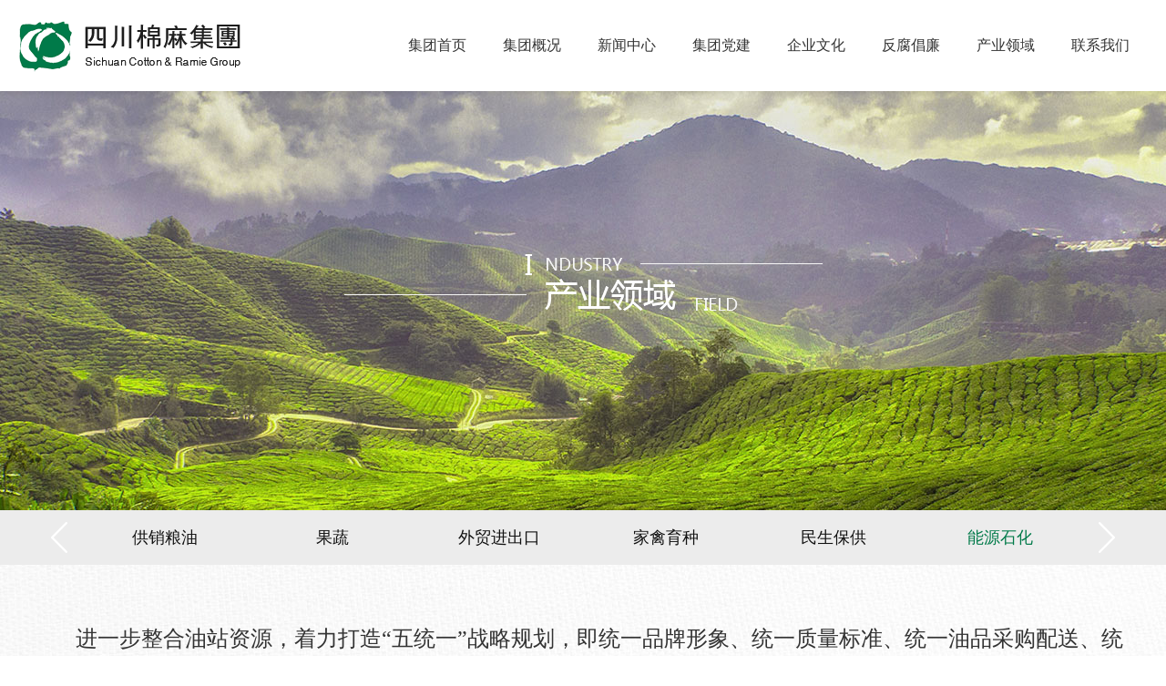

--- FILE ---
content_type: text/html; charset=utf-8
request_url: http://scmm.com.cn/nenyuanshihua/202008/216.html
body_size: 3703
content:
<!DOCTYPE html>
<html lang="zh-cn">
<head>
	<meta http-equiv="Content-Type" content="text/html; charset=utf-8" />
	<meta name="description" content="积极开发四川省、市、县结合的全省供销系统撬装加油站网点建设项目，在全省范围内建设撬装加油站100座，打造“四川供销惠农石油网络”和集油料、农资供应、农产品流通等功能于一体、省市县联合的..." />
	<meta name="keywords" content="四川供销撬装加油站" />
	<meta content="email=no" name="format-detection" />
	<meta content="telephone=no" name="format-detection" />
	<meta name="baidu-site-verification" content="eGByHftuxm" />
	<title>四川供销撬装加油站 - 四川省棉麻集团有限公司</title>
	<link href="/public/css/tongyong.css?v=1624304630" rel="stylesheet" type="text/css" />
	<link href="/public/css/animate.css?v=1623027439" rel="stylesheet" type="text/css" />
	<link href="/public/css/back.css?v=1623027439" rel="stylesheet" type="text/css" />
	    <link href="/public/css/mm2.css?v=1623027439" rel="stylesheet" type="text/css" />

	<link href="/public/css/mm.css?v=1623027439" rel="stylesheet" type="text/css" />

</head>
<script type="text/javascript">
    if(/Android (\d+\.\d+)/.test(navigator.userAgent)){
        var version = parseFloat(RegExp.$1);
        if(version>2.3){
            var phoneScale = parseInt(window.screen.width)/750;
            document.write('<meta name="viewport" content="width=750, minimum-scale = '+ phoneScale +', maximum-scale = '+ phoneScale +', target-densitydpi=device-dpi">');
        }else{
            document.write('<meta name="viewport" content="width=750, target-densitydpi=device-dpi">');
        }
    }else{
        document.write('<meta name="viewport" content="width=750, user-scalable=no, target-densitydpi=device-dpi">');
    }
</script>

<body>

<div class="all">

	<div class="head">
		<div class="cer2">
			<a href="/" class="logo">
				<img src="/public/images/logo.png" alt=""/>
			</a>

			<ul class="nav clearfix">
				<li><a href="/">集团首页</a></li>
				
								<li><a href="/about.html">集团概况</a></li>
								<li><a href="/jituanyaowen/">新闻中心</a></li>
								<li><a href="/jituandangjian/">集团党建</a></li>
								<li><a href="/linian/">企业文化</a></li>
								<li><a href="/changlian/">反腐倡廉</a></li>
								<li><a href="/mianhua/">产业领域</a></li>
								<li><a href="/lianxi.html">联系我们</a></li>
							</ul>

			<a href="javascript:;" class="navbtn"><s></s><s></s><s></s></a>
		</div>
	</div>
	<div class="headshadow"></div>
	<div class="clearfloat"></div>



	<!-- 导航二级展开 -->
	<div class="navzk">
		<ul class="zkone">
			<li>&nbsp;</li>

						<li>
				
								<ul class="zktwo">
										<li><a href="/about.html">公司简介</a></li>
										<li><a href="/lingdaobanzi.html">领导班子</a></li>
										<li><a href="/zuzhi.html">组织架构</a></li>
										<li><a href="/honor/">荣誉资质</a></li>
									</ul>
				
			</li>
						<li>
				
								<ul class="zktwo">
										<li><a href="/notice/">公司公告</a></li>
										<li><a href="/jituanyaowen/">集团要闻</a></li>
									</ul>
				
			</li>
						<li>
				
								<ul class="zktwo">
										<li><a href="/jijian/">纪检监察</a></li>
										<li><a href="/jituandangjian/">集团党建</a></li>
										<li><a href="/quntuangongzuo/">群团工作</a></li>
										<li><a href="/zhigongyuandi/">职工园地</a></li>
									</ul>
				
			</li>
						<li>
				
								<ul class="zktwo">
										<li><a href="/linian/">经营理念</a></li>
										<li><a href="/yuanjing.html">企业愿景</a></li>
									</ul>
				
			</li>
						<li>
				
				
			</li>
						<li>
				
								<ul class="zktwo">
										<li><a href="/mianhua/">棉业</a></li>
										<li><a href="/linglianwuliu/">冷链仓储物流</a></li>
										<li><a href="/swnfcp/">供销粮油</a></li>
										<li><a href="/guosu/">果蔬</a></li>
										<li><a href="/waimaojinchukou/">外贸进出口</a></li>
										<li><a href="/jiaqingyuzhong/">家禽育种</a></li>
										<li><a href="/msbg/">民生保供</a></li>
										<li><a href="/nenyuanshihua/">能源石化</a></li>
										<li><a href="/zichanguanli/">资产管理</a></li>
										<li><a href="/dsj/">大数据平台</a></li>
									</ul>
				
			</li>
						<li>
				
								<ul class="zktwo">
										<li><a href="/zhaopin/">招聘信息</a></li>
										<li><a href="/rclinian/">人才理念</a></li>
										<li><a href="/lianxi.html">联系我们</a></li>
									</ul>
				
			</li>
					</ul>
	</div>


	<!-- 手机导航 -->
	<div class="navsjout">
		<ul class="navsj">
			<!-- 有二级的，才有<i></i> -->
			<li><a href="/" class="yiji">集团首页</a></li>
						<li ><a href="/about.html" class="yiji">集团概况<i></i></a>
				
								<ul class="navsjtwo">
										<li><a href="/about.html">公司简介</a></li>
										<li><a href="/lingdaobanzi.html">领导班子</a></li>
										<li><a href="/zuzhi.html">组织架构</a></li>
										<li><a href="/honor/">荣誉资质</a></li>
									</ul>
							</li>
						<li ><a href="/jituanyaowen/" class="yiji">新闻中心<i></i></a>
				
								<ul class="navsjtwo">
										<li><a href="/notice/">公司公告</a></li>
										<li><a href="/jituanyaowen/">集团要闻</a></li>
									</ul>
							</li>
						<li ><a href="/jituandangjian/" class="yiji">集团党建<i></i></a>
				
								<ul class="navsjtwo">
										<li><a href="/jijian/">纪检监察</a></li>
										<li><a href="/jituandangjian/">集团党建</a></li>
										<li><a href="/quntuangongzuo/">群团工作</a></li>
										<li><a href="/zhigongyuandi/">职工园地</a></li>
									</ul>
							</li>
						<li ><a href="/linian/" class="yiji">企业文化<i></i></a>
				
								<ul class="navsjtwo">
										<li><a href="/linian/">经营理念</a></li>
										<li><a href="/yuanjing.html">企业愿景</a></li>
									</ul>
							</li>
						<li ><a href="/changlian/" class="yiji">反腐倡廉<i></i></a>
				
							</li>
						<li ><a href="/mianhua/" class="yiji">产业领域<i></i></a>
				
								<ul class="navsjtwo">
										<li><a href="/mianhua/">棉业</a></li>
										<li><a href="/linglianwuliu/">冷链仓储物流</a></li>
										<li><a href="/swnfcp/">供销粮油</a></li>
										<li><a href="/guosu/">果蔬</a></li>
										<li><a href="/waimaojinchukou/">外贸进出口</a></li>
										<li><a href="/jiaqingyuzhong/">家禽育种</a></li>
										<li><a href="/msbg/">民生保供</a></li>
										<li><a href="/nenyuanshihua/">能源石化</a></li>
										<li><a href="/zichanguanli/">资产管理</a></li>
										<li><a href="/dsj/">大数据平台</a></li>
									</ul>
							</li>
						<li ><a href="/lianxi.html" class="yiji">联系我们<i></i></a>
				
								<ul class="navsjtwo">
										<li><a href="/zhaopin/">招聘信息</a></li>
										<li><a href="/rclinian/">人才理念</a></li>
										<li><a href="/lianxi.html">联系我们</a></li>
									</ul>
							</li>
			
		</ul>
	</div>
	<!-- 以上为大头部 -->

<!-- 内页banner -->

<div class="inbanner">

	<img src="/public/uploads/images/2019/01/20190115115817117.jpg" alt="">
	<div class="ibcate">

		<img src="/public/images/itxt5.png" alt=""/>

	</div>

</div>

	<!-- 三级导航 -->

	<div class="outnavbg">

	<div class="cer1">

		<div class="outnav3">

			<div class="nav-left"></div>

			<div id="wrapper22">

				<ul class="nav7 nav8">

					
					<li ><a href="/mianhua/">棉业</a></li>

					
					<li ><a href="/linglianwuliu/">冷链仓储物流</a></li>

					
					<li ><a href="/swnfcp/">供销粮油</a></li>

					
					<li ><a href="/guosu/">果蔬</a></li>

					
					<li ><a href="/waimaojinchukou/">外贸进出口</a></li>

					
					<li ><a href="/jiaqingyuzhong/">家禽育种</a></li>

					
					<li ><a href="/msbg/">民生保供</a></li>

					
					<li class="on"><a href="/nenyuanshihua/">能源石化</a></li>

					
					<li ><a href="/zichanguanli/">资产管理</a></li>

					
					<li ><a href="/dsj/">大数据平台</a></li>

					
				</ul>

			</div>

			<div class="nav-right"></div>

		</div>

	</div>

	</div>

	<div class="jian">

	<div class="cer">
		<div class="atc">
			<p style="white-space: normal; text-align: center;"><span style="color: rgb(17, 17, 17); font-size: 30px;"></span></p><p style="text-align: center;"><span style="font-family: 微软雅黑, &quot;Microsoft YaHei&quot;; font-size: 36px;"></span></p><p style="text-indent: 43px; line-height: 3em;"><span style="font-size: 24px; font-family: 微软雅黑, &quot;Microsoft YaHei&quot;;">进一步整合油站资源，着力打造“五统一”战略规划，即统一品牌形象、统一质量标准、统一油品采购配送、统一服务规范、统一支付方式。业务涵盖</span><span style="font-size: 24px; font-family: 微软雅黑, &quot;Microsoft YaHei&quot;;">成品油批发、零售、仓储，化工产品销售，供应管理服务等。</span></p><p style="text-indent: 43px; line-height: 3em;"><span style="font-size: 24px; font-family: 微软雅黑, &quot;Microsoft YaHei&quot;;"></span><br/></p><p style="text-align: center; line-height: 3em;"><span style="font-size: 24px; font-family: 微软雅黑, &quot;Microsoft YaHei&quot;;"></span><br/></p><p style="line-height: normal;"><strong><span style="font-size: 21px; font-family: 华文仿宋;"></span></strong><br/></p><p style="line-height: normal;"><br/></p><p style="white-space: normal; text-align: center;"></p><p style="white-space: normal; line-height: normal; text-align: center;">&nbsp;&nbsp;<img src="/public/uploads/ueditor/images/20200818/1597715888400054.jpg" title="1597715888400054.jpg" alt="微信图片_20200713143200_meitu_2.jpg"/></p><p style="white-space: normal; line-height: normal; text-align: center;"><br/></p><p style="white-space: normal;"><br/></p>
		</div>
	</div>

	</div>





    <div class="ffriendout">



    <div class="cer8">



        <div class="ffriend">



            <label>友情链接：</label>



            


            <select name="" id="fri1">



                <option value="0">政府网站</option>



                



                


                <option value="https://www.sc.gov.cn/">四川省人民政府</option>



                


                <option value="http://www.gov.cn/">中国政府网</option>



                






            </select>



            


            <select name="" id="fri1">



                <option value="0">企业网站</option>



                



                


                <option value="https://28jw.cn">今网科技</option>



                






            </select>



            


            <select name="" id="fri1">



                <option value="0">知名媒体</option>



                



                






            </select>



            


        </div>



    </div>



    </div>

    <div class="footernew">



    <div class="cer8">



        <div class="foot5 clearfix">



            <div class="footinfo">



                <div>CoypyRight 2020-2026 四川棉麻集团有限公司 版权所有</div>



                <div> ICP备案: <a href="http://beian.miit.gov.cn" target="_blank" >蜀ICP备19003395号-1	</a></div>



                <div class="jw"><a href="http://www.28jw.cn">成都网站建设：今网科技</a></div>



            </div>







            <div class="footewmout">



                <div class="footewm">



                    <img src="/public/uploads/images/2023/05/20230518221949139.png" alt="">



                    <p>扫描二维码<br>获取来访导航路线</p>



                </div>   



            </div>



        </div>



    </div>



    </div>















    <!-- 侧边栏 -->



    <div class="fside">



        <a href="http://oa.scmm.com.cn:8888" target="_blank" class="side1">



            <div class="pic"><img src="/public/images/sd1.png" alt=""/></div>



            <p>办公系统</p>



        </a>



        <a href="javascript:void(0)" class="side2 sidehand">



            <div class="pic"><img src="/public/images/sd2.png" alt=""/></div>



            <p>客服电话</p>







            <div class="sideinfo">



            <div class="sidetel">



                <h3>免费通话</h3>



                <p>028-86754091</p>



            </div>



            </div>



        </a>



        <a href="javascript:void(0)" class="side3 sideewm">



            <div class="pic"><img src="/public/images/sd3.png" alt=""/></div>



            <p>官方微信</p>



            <div class="sidebigewm">



                <img src="/public/uploads/images/2023/05/20230518221832134.jpg" alt=""/>



            </div>



        </a>



        



        <a href="javascript:void(0)" class="side4" id="totop">



            <div class="pic"><img src="/public/images/sd4.png" alt=""/></div>



            <p>返回顶部</p>



            <div class="sideinfo2"><span>返回顶部</span></div>



        </a>



    </div>















    <!-- <div class="footer2">



        <ul class="footfun">



            <li><a href="/">



                <div class="pic"><img src="/public/images/ft1.png" alt=""/></div>



                <h3>网站首页</h3>



            </a></li>



            <li><a href="">



                <div class="pic"><img src="/public/images/ft2.png" alt=""/></div>



                <h3>成功案例</h3>



            </a></li>



            <li><a href="">



                <div class="pic"><img src="/public/images/ft3.png" alt=""/></div>



                <h3>立即咨询</h3>



            </a></li>



            <li><a href="" id="liuyanbtn3">



                <div class="pic"><img src="/public/images/ft4.png" alt=""/></div>



                <h3>快速报价</h3>



            </a></li>



        </ul>



    </div> -->



    <!-- <div class="footshadow"></div> -->



</div>




<div style="display:none;"><script type="text/javascript" src="//js.users.51.la/21413705.js"></script></div>






</body>



</html>



<script type="text/javascript" src="/public/js/jquery-1.11.1.min.js"></script>



<script type="text/javascript" src="/public/js/other.js"></script>



<script type="text/javascript" src="/public/js/ajaxlist.js?v=1"></script>



<script type="text/javascript" src="/public/js/jquery.SuperSlide.2.1.2.js"></script>



<script type="text/javascript" src="/public/js/jquery.flexslider-min.js"></script>



<script type="text/javascript" src="/public/js/Validform_v5.3.2.js"></script>



<script type="text/javascript" src="/public/js/iscroll.js"></script>


--- FILE ---
content_type: text/css
request_url: http://scmm.com.cn/public/css/tongyong.css?v=1624304630
body_size: 6020
content:
@charset "utf-8";
/* CSS Document */

body, div, dl, dt, dd, ul, ol, li, h1, h2, h3, h4, h5, h6, pre, form, fieldset, input, textarea, p, blockquote, th, td { margin:0; padding:0;}
table { border-spacing:0; border-collapse: collapse;}
img { border:0; vertical-align: middle;}
li { vertical-align: middle;}
em { font-style:normal; font-weight: bold;}i{ font-style: normal;}
ol, ul, li { list-style:none;}
h1, h2, h3, h4, h5, h6 { font-size:100%; font-weight:normal;}
input, button, select, textarea, a { outline:none;}
input, button, select, textarea { font-family: inherit; font-size: inherit; line-height: inherit;}
html { -webkit-text-size-adjust: 100%; -ms-text-size-adjust: 100%; -webkit-tap-highlight-color: rgba(0, 0, 0, 0);}
a { background: transparent; text-decoration: none; color: #666;transition: 0.3s; -moz-transition: 0.3s; 
	-webkit-transition: 0.3s; -o-transition: 0.3s;}
a:active, a:hover { outline: 0;}
body { color: #333; font:14px/2 'Microsoft Yahei', 微软雅黑,'STHeiti', Arial,黑体, 宋体, Tahoma, Helvetica; word-break:break-all;}
.o8 { filter:alpha(opacity=100); opacity:1; transition:all 0.25s ease-out 0s; -webkit-transition:all 0.25s ease-out 0s;}
.o8:hover { filter:alpha(opacity=80); opacity:0.8;}
div,p{max-height: 10000rem;}
::selection {color:#fff; background-color: #338fff;} ::-moz-selection {color:#fff; background-color: #338fff;}
.noselect{-moz-user-select:none;-webkit-user-select:none;-ms-user-select:none;user-select:none;}
input[type="button"], input[type="submit"], input[type="reset"] {-webkit-appearance: none; }
textarea { -webkit-appearance: none;}

/*自定义常用配制*/
.l { float:left; }.r { float:right; }
.w { width:100%; }.h { height: 100%; }.full{ width: 100%; height: 100%;}
.hw{ width: 50%;}.hh{ height: 50%;}
.cer{ width:1200px; margin:0 auto;}
.cer1{ max-width: 1200px; margin: 0 auto;}
.cer2 { width:1720px; margin:0 auto;}
.cer3 { width:1000px; max-width: 100%; margin:0 auto;}
.b { font-weight:bold } .n{ font-weight: normal;}
.tc { text-align:center }.tr { text-align:right }
.posr { position:relative } .ikong{ display: inline-block; width: 14px;}
.h40{ width: 100%; height: 40px;}.h50{ width: 100%; height: 50px;}.h60{ width: 100%; height: 60px;}
.h70{ width: 100%; height:70px;}.h80{ width: 100%; height: 80px;}.h90{ width: 100%; height: 90px;}
.disn { display:none }.disb { display:block }.dib{display: inline-block;}
.ov { overflow:hidden }.cur { cursor:pointer }
.clearfloat { clear:both; height:0; font-size: 0px; line-height: 0px; overflow:hidden; visibility:hidden; }
.clearfix:after { content: "."; display: block; clear: both; visibility: hidden; line-height: 0; height: 0; font-size:0; }
.clearfix { *zoom:1;}
.op70 { filter:alpha(opacity=70); opacity:0.7;}

a.aftl{position: relative;}
a.aftl::after{ left:100%; position: absolute; bottom: 0; content: " "; width: 0; 
   border-bottom: 1px solid #f5951c; -webkit-transition: .3s; transition: .3s;}
a.aftl:hover::after{ width: 100%; left:0;
	 transition: width 0.3s; -webkit- transition: width 0.3s;}

.lefthalf {float: left; width: 50%; height: 100%; position: relative; overflow: hidden;}
.righthalf{ float: right; width: 50%; height: 100%; position: relative; overflow: hidden;}


/*font-style*/
.t12 { font-size: 12px; }.t14 { font-size: 14px; }.t16 { font-size: 16px; }.t18 { font-size: 18px;}
.t24{font-size: 24px;}.t26 { font-size: 26px;}.t28 { font-size: 28px;}
.t30{ font-size: 30px;}.t32{ font-size: 32px;}.t34{ font-size:34px;}.t36{ font-size: 36px;}
.ti2 { text-indent:2em; }.lh1-5{ line-height: 1.5em;} .lh30{ line-height: 30px;}
.lh2-5{ line-height: 2.5em;}.lh2{ line-height: 2em;}
.fontya { font-family:'Microsoft Yahei';}.fontsong { font-family:'simsun';}
.ell { overflow: hidden; white-space: nowrap; -o-text-overflow: ellipsis; text-overflow: ellipsis;}
.ttc { text-transform:capitalize; }.ttl { text-transform:lowercase; }.ttu { text-transform:uppercase;}
.c3 { color:#333 }.c6 { color:#666 }.c9 { color:#999 }.ca{ color: #aaa;} .cf{ color: #fff;}
.ora{ color: #f70;}.red{ color: #f00;} .blue{ color: #0096ff;}.c4{color: #444;}.c8{color: #888;}
.yel{ color: #f5951c;}.lblue{ color: #bfdefb;}.green{ color: #3c2;}
.picw img,.pagecon img{ max-width: 100%;}
.limitwh{ max-width: 100%; max-height: 100%;}
.limitwh2{ max-width: 90%; max-height: 90%;}

.bsb{ box-sizing:border-box; -moz-box-sizing:border-box; -webkit-box-sizing:border-box;}
.yj4{ -moz-border-radius: 4px; -webkit-border-radius: 4px; border-radius:4px;}
.yj2{ -moz-border-radius: 2px; -webkit-border-radius: 2px; border-radius:2px;}
.shadow6{ box-shadow: 0 0px 6px 0  #d9d9d9;}
.guodu{ transition: all 0.3s linear 0s; -moz-transition: all 0.3s linear 0s; 
	-webkit-transition: all 0.3s linear 0s; -o-transition: all 0.3s linear 0s;}
.guodu2{ transition: 0.3s; -moz-transition: 0.3s; -webkit-transition: 0.3s; -o-transition: 0.3s;}
.poa{ position: absolute; width: 100%; height: 100%; left: 0; top:0; z-index: 1;}
.pic101,.pic102,.pic104{ overflow: hidden;}
.pic102 img,.pic104 img,.pic101 img{ -webkit-transition: 0.5s; -moz-transition: 0.5s;
	-ms-transition: 0.5s; -o-transition: 0.5s; transition: 0.5s;}
li:hover .pic101 img{ -webkit-transform: scale(1.01); -moz-transform: scale(1.01);
    -ms-transform: scale(1.01);  -o-transform: scale(1.01); transform: scale(1.01);}
li:hover .pic102 img{ -webkit-transform: scale(1.02); -moz-transform: scale(1.02);
    -ms-transform: scale(1.02);  -o-transform: scale(1.02); transform: scale(1.02);}
li:hover .pic104 img{ -webkit-transform: scale(1.04); -moz-transform: scale(1.04);
    -ms-transform: scale(1.04);  -o-transform: scale(1.04); transform: scale(1.04);}
@media screen and (max-width:380px) {}

.btn{ padding: 0; cursor: pointer; text-align: center; border: none; color:#fff;
	-moz-border-radius: 4px; -webkit-border-radius: 4px; border-radius:4px;
 	transition: 0.3s; -moz-transition: 0.3s; -ms-transition: 0.3s; 
	-webkit-transition: 0.3s; -o-transition: 0.3s;}
.btn2{ padding: 0; cursor: pointer; text-align: center; border: none; 
 	transition: 0.3s; -moz-transition: 0.3s; -ms-transition: 0.3s; 
	-webkit-transition: 0.3s; -o-transition: 0.3s;}
img.tw{ position: relative; margin-top: -3px;}



div.pageList{ padding: 0 20px; text-align: center;}
div.pageList ul.l{ display: none;}
div.pageList ul.r{ float: none;}
div.pageList ul li { line-height: 35px; display: inline-block;}
div.pageList ul li a{ display: inline-block; border: 1px solid #dcdcdc; background-color: #fff;
 	padding: 0 12px; margin:0 8px; height: 33px; font-size: 14px; color: #333; }
div.pageList ul li a.selected,
div.pageList ul li:hover a{ color:#fff; background-color: #017b4a; border-color: #017b4a;}


.listbtnout{ padding: 0 20px; display: none;}
.listmore{ display: block; background-color: #007a49; height: 60px; width: 100%; margin: 0 auto; 
	font-size: 32px; line-height: 60px; text-align: center; color: #fff; text-transform: uppercase;
	-moz-border-radius: 10px; -webkit-border-radius: 10px; border-radius:10px;}


/*表单验证相关*/
.Validform_checktip{ font-size: 14px; line-height:30px; height:30px; overflow:hidden; color:#999;}
.Validform_right{ color:#71b83d; padding-left:20px; background:url(../images/right.png) no-repeat left center;}
.Validform_wrong{ color:#d30315; padding-left:20px; white-space:nowrap; background:url(../images/error.png) no-repeat left center;}
.Validform_loading{ padding-left:20px; background:url(../images/onLoad.gif) no-repeat left center;}
.Validform_error{ }
#Validform_msg{color:#7d8289; font: 12px/1.5 tahoma, arial, \5b8b\4f53, sans-serif; width:280px;
 -webkit-box-shadow:2px 2px 3px #aaa; -moz-box-shadow:2px 2px 3px #aaa; background:#fff; position:absolute;
  top:0px; right:50px; z-index:99999; display:none;
  filter: progid:DXImageTransform.Microsoft.Shadow(Strength=3, Direction=135, Color='#999999');}
#Validform_msg .iframe{position:absolute; left:0px; top:-1px; z-index:-1;}
#Validform_msg .Validform_title{line-height:25px; height:25px; text-align:left; font-weight:bold; padding:0 8px; color:#fff;
 position:relative; background-color:#000;}
#Validform_msg a.Validform_close:link,#Validform_msg a.Validform_close:visited{line-height:22px; position:absolute;
 right:8px; top:0px; color:#fff; text-decoration:none;}
#Validform_msg a.Validform_close:hover{color:#cc0;}
#Validform_msg .Validform_info{padding:8px;border:1px solid #000; border-top:none; text-align:left;}
.v{ position:relative;}i.v{ display:inline-block; vertical-align: top;}
.v span.Validform_checktip{ position:absolute; right:0; top:0; z-index: 1; font-style: normal;}
.v p.message{ position: absolute; left:31px; top:100%; height: 40px; line-height: 40px; 
	font-size: 16px; color: #f00; font-weight: bold;}
i.v2{ position:relative; display:inline-block;}
i.v2 span.Validform_checktip{ font-style: normal; margin-left: 20px; line-height: 36px;}



/* banner */
#banner{ width: 100%; overflow:hidden; position:relative;}
#banner .hd{ width: 100%; height:10px; overflow:hidden; position:absolute; left:0; bottom:30px; z-index:3; }
#banner .hd ul{ height: 100%; font-size: 0; text-align: center;}
#banner .hd ul li{ display: inline-block; margin:0 5px; width:10px; height:10px; cursor:pointer; 
		background: url(../images/dot1.png) center;}
#banner .hd ul li.on{ background: url(../images/dot1h.png) center;}

#banner .bd{ position:relative; width: 100%;  z-index:0;}
#banner .bd ul{ width: 100%;}
#banner .bd li{ width: 100%; overflow: hidden;}
#banner .bd li a{ width: 100%; height: 0; padding-bottom: 56.25%; display: block; position: relative;}
#banner .bd img{ width: 100%; height: 100%; display:block;
	position: absolute; left:0; top:0; z-index: 1;}

/* 下面是前/后按钮代码 */
#banner .prev,#banner .next{ width:40px;height:80px;margin-top:-40px;display:block;position:absolute;
	font-size: 49px; color: #fff; line-height: 80px; text-align: center; font-family: 'simsun';
	top:50%; z-index: 4;}
#banner .prev{ left: 50px;}
#banner .next{ right:50px;}
#banner .prev:hover,#banner .next:hover{ background-color: rgba(231,0,20,0.5);}



.newban .flex-direction-nav a{ width:40px;height:80px;margin-top:-40px;display:block;position:absolute;
	font-size: 48px; color: #fff; line-height: 80px; text-align: center; font-family: 'simsun';
	top:50%; z-index: 4; background-color: rgba(0,0,0,0.1);}
.newban .flex-direction-nav a.flex-prev{ left:60px;}
.newban .flex-direction-nav a.flex-next{ right:60px;}
.newban .flex-direction-nav a:hover{ background-color: rgba(0,0,0,0.2);}

.newban .flex-control-paging{ width: 100%; height: 10px; font-size: 0; text-align: center;
	position: absolute; bottom: 30px; left:0; z-index: 5;}
.newban .flex-control-paging li{ display: inline-block; *display:inline; *zoom:1;
	overflow:hidden; width: 10px; height: 10px; margin: 0 8px;}
.newban .flex-control-paging li a{ width:10px; height:10px; display: block; cursor:pointer; background-color: #0b8e5b;
	-moz-border-radius: 5px; -webkit-border-radius: 5px; border-radius:5px; opacity: 0.3;}
.newban .flex-control-paging li a.flex-active{ opacity: 1;}



.newban{ position:relative; width: 100%; height: 540px; z-index: 1; background-color: #007a49;}

.flexslider{ position: relative; width: 100%; height: 100%; top:0; left:0; z-index: 1;}
.flex-viewport{ height: 100%;}
.flexslider .slides{ overflow: hidden; height: 100%;}
.flexslider .slides li{ display: none; width: 100%; height: 100%; position: relative; overflow: hidden}
.flexslider .slides li>img{ width: 100%; height: 100%; object-fit:cover;}

.flexslider .slides li>img {-webkit-transition: -webkit-transform 1s ease-in; transition: transform 1s ease-in;
	transform:scale(1.08); -webkit-transform:scale(1.08);}
.flexslider .slides .flex-active-slide>img {
	-webkit-transition: -webkit-transform 3s ease-in; transition: transform 3s ease-in;
	transform:scale(1); -webkit-transform:scale(1);}
.flexslider .slides li a.covlink{ position: absolute; left: 0; top:0; z-index: 3; width: 100%; height: 100%; font-size: 0;}

.banner1-wrap{ position: absolute;left: 0;bottom:50%; width: 100%; margin-bottom: -23px; z-index: 2; text-align: center;}
.banner1-wrap img{ max-width: 90%;}

.banbtn1{ display: block; width: 174px; height: 40px; background-color: #ffdc0b; 
	font-size: 16px; line-height: 40px; color: #333; text-align: center; z-index: 4;
	position: absolute; left:50%; margin-left: -87px; top:50%; margin-top: 68px;}

.banner2-wrap{ position: absolute;left: 0;top:50%; width: 100%; margin-top: -85px; z-index: 2; text-align: center;}
.banner2-wrap img{ max-width: 90%;}

.banner3-wrap{ position: absolute;left: 50%;top:50%; margin-left: -580px; margin-top: -138px; z-index: 2;}
.banner3-wrap img{ max-width: 90%;}

.banner4-wrap{ position: absolute;left: 0;top:50%; width: 100%; margin-top: -102px; z-index: 2; text-align: center;}
.banner4-wrap img{ max-width: 90%;}

@media screen and (max-width:1280px){
	.banner3-wrap{ left:30px; margin-left: 0;}
}
@media screen and (max-width:750px){
	.newban .flex-direction-nav a.flex-prev{ left:20px;}
	.newban .flex-direction-nav a.flex-next{ right:20px;}

	.banbtn1{ width: 200px; height: 50px; line-height: 50px; font-size: 26px;}
}

.vd{ position: absolute; top:0; left:0; width: 100%; z-index: 1;
	text-align: center; color: #fff;}











html,body{ height: 100%;}
.all{ width: 100%; min-width: 320px; min-height: 100%; overflow: hidden; position: relative;}


/* 头部 */
.head{ width: 100%; height: 100px; position: fixed; z-index: 10; top:0; background-color: #fff;
	box-shadow: 0 2px 6px 0 rgba(0,0,0,0.1);}
.head .cer2{ position: relative; height: 100%;}
.head a.logo{ width: 250px; height: 100px; font-size: 0; line-height: 100px;
	position: absolute; z-index: 1; left: 0; top:0;}
.head a.logo img{ max-height: 100%; }
.headshadow{ width: 100%; height: 100px;}

.head,.navzk,.headshadow{ -webkit-transition: 0.3s; -moz-transition: 0.3s; 
	-ms-transition: 0.3s; -o-transition: 0.3s; transition: 0.3s;}


.nav{ float: right; font-size: 0; height: 100px; text-align: center; -webkit-transition: 0.3s;
	-moz-transition: 0.3s; -ms-transition: 0.3s; -o-transition: 0.3s; transition: 0.3s;}
.nav>li{ display: inline-block; height: 100%;}
.nav>li>a{ display: block; height: 100%; position: relative;
	color: #333; line-height:100px; font-size: 16px; padding: 0 35px;}
.nav>li>a:after{ left:50%; position: absolute; bottom: 0; content: " "; width: 0; margin-left: 0;
   border-bottom: 2px solid #1a8057; -webkit-transition: .3s; transition: .3s;}
.nav>li:hover>a,.nav>li.on>a{ color: #222;}
.nav>li:hover>a:after{ width: 70px; margin-left: -35px;}
.nav>li.on>a:after{ width: 70px; margin-left: -35px;}




/* 手机导航 */
.navsjout{ width: 100%; opacity: 0; overflow: auto; position: fixed; top:100px; bottom: 0; left:-100%; z-index: 20;
	-moz-transition: 0.3s; -ms-transition: 0.3s; -webkit-transition: 0.3s;
	-o-transition: 0.3s; transition: 0.3s; background-color: #333;}
.navsjout.on{ opacity: 1; left:0;}

.navsj{ width: 100%; -webkit-overflow-scrolling : touch; background-color: #333;
	position: absolute; top:0; left:0;}
.navsj>li{ position: relative;}
.navsj>li>a{ display: block; height: 100px; text-align: center; line-height: 100px; 
	font-size: 30px; color: #fff; position: relative;}
.navsj>li>a:after{ content: ''; position: absolute; left: 30px; right:30px; bottom:0; z-index: 0;
	height: 1px; background-color: #666;}

.navsjtwo{ width: 100%; overflow: hidden; display: none; padding: 22px 0; background-color: #f1f1f1;}
.navsjtwo>li{ width: 100%; border-bottom: 1px solid #fff;}
.navsjtwo>li>a{ display: block; line-height: 80px; font-size: 26px; color: #432a23;
	position: relative; z-index: 1; background-color: #ada; text-align: center;
	background: url('../images/nav-jtr1.png') 73% center no-repeat;}

.navsj li i{ position: absolute; right: 22%; top:0; z-index: 1; width: 80px; height: 100px;
	display: block; cursor: pointer; background: url('../images/nav-jtd1.png') center no-repeat;}
.navsj li.on i{-moz-transform: rotate(180deg); -webkit-transform: rotate(180deg); -o-transform: rotate(180deg); 
	-ms-transform: rotate(180deg); transform: rotate(180deg);}

.navsj,.navsj li i{ -moz-transition: 0.3s; -ms-transition: 0.3s;
	-webkit-transition: 0.3s; -o-transition: 0.3s; transition: 0.3s;}




#close { position: fixed; left: 0; top: 0; width: 100%;bottom: 0; z-index: 9; display: none; 
	background:url('../images/op0-60.png'); cursor: pointer;}

.navbtn{position: absolute; right:0; top:0; z-index: 20; width: 100px; height: 100%; display: none;
	-moz-transition: 0.3s; -ms-transition: 0.3s; -webkit-transition: 0.3s;
	-o-transition: 0.3s; transition: 0.3s;}

.navbtn s{ position: absolute; left: 25%; display: block; width: 50%; height: 4px; background-color: #007a49;
	-moz-transition: 0.3s; -ms-transition: 0.3s; -webkit-transition: 0.3s; -o-transition: 0.3s; transition: 0.3s;
	-moz-border-radius: 2px; -webkit-border-radius: 2px; border-radius:2px;}
.navbtn>s:nth-child(1){top: 33%;}
.navbtn>s:nth-child(2){top: 48%; width: 35%; transform: rotate(0deg) scale(1,1);}
.navbtn>s:nth-child(3){top: 63%;}
.navbtn.on s:nth-child(1){ top:48%; -webkit-transform: rotate(225deg); transform: rotate(225deg);}
.navbtn.on s:nth-child(2) { transform: rotate(-180deg) scale(0,1);}
.navbtn.on s:nth-child(3) { top:48%; -webkit-transform: rotate(-225deg); transform: rotate(-225deg);}




.navzk{ width: 100%; height: 0; overflow: hidden; position: fixed; top:100px; z-index: 9;
	left:0; background-color: rgba(0,0,0,0.2);}
.navzk.on{ height: 60px;}

.zkone{ padding: 0; margin: 0 auto; width: 100%; height: 100%;}
.zkone li{ display: none;}
.zkone li.on{ display: block;}
.zktwo{ font-size: 0; text-align: center; position: relative;}
.zktwo li{ padding: 10px 25px; height: 40px; display: inline-block; position: relative;
	text-align: center;}
.zktwo li a{ display: block; color: #fff; line-height: 40px; font-size: 14px;}
.zktwo li:hover a{ color: #ffdc0b;}




.footer{ background-color: #fff;}
.footernew{ background-color: #222;}

.foot1{ padding: 44px 0 36px;}
.footnav{ float: left; overflow: hidden;}
.footnav li{ float: left; position: relative; width: 124px;}
.footnav li dt{ height: 32px; font-size: 16px; line-height: 32px; text-indent: 16px; margin-bottom: 10px;
	background: url('../images/nav-dot.png') left no-repeat;}
.footnav li dt a{ color: #333;}
.footnav li dd{ line-height: 36px; height: 36px; text-indent: 16px; overflow: hidden;}
.footnav li dd a{ color: #666;}
.footnav li dd a:hover{ text-decoration: underline;}


.footewmout{ position: absolute; right: 0; top:0; z-index: 5;
	width: 168px; height: 168px; background-color: #2a2a2a;}
.footewm{ width: 100%; text-align: center;}
.footewm img{ display: block; width: 90px; height: 90px; margin: -12px auto 0;}
.footewm p{ font-size: 14px; color: #666; line-height: 24px; margin-top: 13px;}

.foot5{ padding-top: 34px; padding-bottom: 44px; position: relative;}
.footinfo{ font-size: 16px; line-height: 30px; color: #fff;}
.footinfo .jw{ line-height: 24px; margin-top: 6px;}
.footinfo .jw a{ color: rgba(255,255,255,0.2);}
.footinfo .jw a:hover{ color: #fff;}


.footer3{ background-color: #007a49; padding: 15px 0;}
.footer3 .cer{ height: 30px; line-height: 30px; color: #fff;}
.footer3 span{ display: inline-block; margin-right: 12px;}
.footer3 a{ color: #fff;}
.footer3 a:hover{ text-decoration: underline;}
.footer3 a img{ position: relative; margin-top: -2px; margin-left: 10px; }


.footer2{ width: 100%; height: 98px; background-color: #2e2c2b; display: none;
	position: fixed; z-index: 8; bottom:0; left:0; display: none;}
.footshadow{ width: 100%; height: 98px; display: none;}
.footfun{ padding: 0 30px; height: 100%; overflow: hidden;}
.footfun li{ float: left; width: 25%; height: 100%; background-color: #2e2c2b;
	-webkit-transition: 0.3s; -moz-transition: 0.3s; -ms-transition: 0.3s; -o-transition: 0.3s; transition: 0.3s;}
.footfun li a{ display: block; text-align: center; color: #fff; padding-top: 11px;}
.footfun li a .pic{ height: 36px; line-height: 36px; font-size: 0;}
.footfun li a img{ width: 36px; height: 36px;}
.footfun li h3{ line-height: 36px; margin-top: 7px;}


.ffriendout{ background-color: #2a2a2a;}
.ffriend{ padding: 11px 0; font-size: 0; line-height: 34px; padding-left: 90px;}
.ffriend label{ float: left; font-size: 16px; color: #666; margin-left: -90px;}
.ffriend select{ display: inline-block; width: 210px; height: 34px; border-radius: 4px; background-color: #343434;
	font-size: 16px; color: #fff; line-height: 34px; text-indent: 11px; margin-right: 20px; border: 0 none;}
@media screen and (max-width:750px){
	.ffriend{ padding: 24px 0; line-height: 46px; padding-left: 140px;}
	.ffriend label{ font-size: 26px; margin-left: -140px;}
	.ffriend select{ font-size: 26px; line-height: 46px; width: 240px; height: 46px;}
}


.waiting{ width: 124px; height: 124px; background: url('../images/waiting.gif') center; display: none;
	position: absolute; left:50%; margin-left: -62px; z-index: 2; top:50%; margin-top: -62px;}


.msgbg{ width: 100%; height: 100%; position: fixed; z-index: 150; left:0; top:0;
	background: url('../images/op0-80.png'); display: none; overflow: hidden; }
.msg{ width: 30%; height: 200px; position: absolute; z-index: 1; background-color: #fff; font-family: '微软雅黑';
	left:35%; top:-50%; margin-top: -210px; border:  solid #ffbb2a; }
.msgtxt{ font-size: 28px; color: #36467a; line-height: 40px; text-align: center;
	margin: 30px 0; height: 50px; overflow: hidden;}
.msgbg.on .msg{ top:50%;}
.msg input{ width: 100px; height: 50px; display: block; background-color: #ffbb2a;
	font-size: 24px; margin: 0 auto;}
.msgclose{ width: 41px; height: 41px; position: absolute; top:-20px; right: -20px; z-index: 1;
	cursor: pointer; background: url('../images/close.png') center no-repeat;}




/*---在线QQ---*/
.fside{ position: fixed; z-index: 10; right:5px; top:50%; margin-top: -150px; width: 72px; display: none;}
.fside a{ display: block; width: 72px; height: 72px; margin-bottom: 2px; position: relative;
	 text-align: center; background-color: #4b4b4b;}
.fside a .pic{ padding-top: 7px; height: 38px; font-size: 0; line-height: 38px;}
.fside a>p{ font-size: 14px; line-height: 18px; color: #fff;}
.fside a:hover{ background-color: #007a49;}

.sideinfo{ width: 0; height: 72px; background-color: #007a49; overflow: hidden; position: absolute;
	 right:0; top:0; z-index: 1;
	-webkit-transition: 0.3s; -moz-transition: 0.3s; -ms-transition: 0.3s; -o-transition: 0.3s; transition: 0.3s;}
.sideinfo.on{ width: 200px;}

.sideinfo div{ padding: 11px 0 11px 62px; color: #fff; text-align: left;}
.sideinfo div h3{ font-size: 14px; line-height: 24px; height: 24px; overflow: hidden;}
.sideinfo .sidetel{ background: url('../images/sd4.png') 20px no-repeat;}
.sideinfo .sidetel p{ font-size: 18px; line-height: 26px; height: 26px; font-weight: bold; overflow: hidden;}


.sideinfo2{ width: 72px; height: 72px; background-color: #007a49; overflow: hidden; position: absolute;
	 right:0; top:0; z-index: 4; opacity: 0; filter: alpha(opacity=0);
	-webkit-transition: 0.3s; -moz-transition: 0.3s; -ms-transition: 0.3s; -o-transition: 0.3s; transition: 0.3s;}
.sideinfo2.on{ opacity: 1; filter: alpha(opacity=100);}
.sideinfo2 span{ display: block; width: 36px; height: 36px; padding: 18px;
	 line-height: 18px; color: #fff; font-size: 16px;}

.sidebigewm{ display: none; position: absolute; top: 0; right: 75px; z-index: 1;
    border: 1px solid #aaa; background-color: #fff; padding: 4px;
	width: 120px; box-shadow: 0 0 4px 0 rgba(0,0,0,0.3);}
.sidebigewm img{ width: 120px; height: 120px;}


@media screen and (max-width:1740px){
	.cer2{ width: auto; padding: 0 20px;}
	.head a.logo{ left:20px;}
}
@media screen and (max-width:1400px){
	.nav>li>a{ padding: 0 20px;}
}
@media screen and (min-width:1100px){
	.navsjout{ display: none;}
}
@media screen and (max-width:1180px){
	.cer{ width: auto; padding: 0 20px;}
	.nav>li>a{ padding: 0 10px;}
	.zktwo li{ padding: 10px 15px;}
}
@media screen and (max-width:1200px){
	.footnav{ float: none; width: 100%;}
	.footnav li{ width: 12.5%;}
}
@media screen and (max-width:1080px){
	.nav{ display: none;}
	.navsjout{ display: block;}
	.navbtn{ display: block;}
}
@media screen and (max-width:900px){
	.fside{ display: none!important;}

	.footnav li dt{ background: none; text-indent: 0; text-align: center;}
	.footnav li dd{ text-indent: 0; text-align: center;}
}
@media screen and (max-width:840px){
	.footer3{ padding: 20px 0; text-align: center;}
	.footer3 .cer{ height: auto; line-height: 1.8em;}
	.footer3 .l,.footer3 .r{ float: none; display: block;}
	.footer3 span{ margin: 0 15px;}
}
@media screen and (max-width:750px){

	div.pageList{ display: none;}
	.listbtnout{ display: block;}
	body{ font-size: 26px;}
	.Validform_checktip{ font-size: 24px;}

	.footinfo{ font-size: 26px; line-height: 46px; color: #fff;}
	.footinfo .jw{ line-height: 46px; margin-top: 0;}
	.footewmout{ display: none;}

	.footer2{ display: block;}
	.footshadow{ display: block;}
	.mhide{ display: none;}
}

--- FILE ---
content_type: text/css
request_url: http://scmm.com.cn/public/css/back.css?v=1623027439
body_size: 1445
content:
.delay0,.delay00{ transition-delay: 0s; -moz-transition-delay: 0s;
	 -webkit-transition-delay: 0s; -o-transition-delay: 0s;}
.delay01{ transition-delay: 0.1s; -moz-transition-delay: 0.1s;
	 -webkit-transition-delay: 0.1s; -o-transition-delay: 0.1s;}
.delay02{ transition-delay: 0.2s; -moz-transition-delay: 0.2s;
	 -webkit-transition-delay: 0.2s; -o-transition-delay: 0.2s;}
.delay03{ transition-delay: 0.3s; -moz-transition-delay: 0.3s;
	 -webkit-transition-delay: 0.3s; -o-transition-delay: 0.3s;}
.delay04{ transition-delay: 0.4s; -moz-transition-delay: 0.4s;
	 -webkit-transition-delay: 0.4s; -o-transition-delay: 0.4s;}
.delay05{ transition-delay: 0.5s; -moz-transition-delay: 0.5s;
	 -webkit-transition-delay: 0.5s; -o-transition-delay: 0.5s;}
.delay06{ transition-delay: 0.6s; -moz-transition-delay: 0.6s;
	 -webkit-transition-delay: 0.6s; -o-transition-delay: 0.6s;}
.delay07{ transition-delay: 0.7s; -moz-transition-delay: 0.7s;
	 -webkit-transition-delay: 0.7s; -o-transition-delay: 0.7s;}
.delay08{ transition-delay: 0.8s; -moz-transition-delay: 0.8s;
	 -webkit-transition-delay: 0.8s; -o-transition-delay: 0.8s;}
.delay09{ transition-delay: 0.9s; -moz-transition-delay: 0.9s;
	 -webkit-transition-delay: 0.9s; -o-transition-delay: 0.9s;}
.delay10{ transition-delay: 1.0s; -moz-transition-delay: 1.0s;
	 -webkit-transition-delay: 1.0s; -o-transition-delay: 1.0s;}
.delay11{ transition-delay: 1.1s; -moz-transition-delay: 1.1s;
	 -webkit-transition-delay: 1.1s; -o-transition-delay: 1.1s;}
.delay12{ transition-delay: 1.2s; -moz-transition-delay: 1.2s;
	 -webkit-transition-delay: 1.2s; -o-transition-delay: 1.2s;}
.delay13{ transition-delay: 1.3s; -moz-transition-delay: 1.3s;
	 -webkit-transition-delay: 1.3s; -o-transition-delay: 1.3s;}
.delay14{ transition-delay: 1.4s; -moz-transition-delay: 1.4s;
	 -webkit-transition-delay: 1.4s; -o-transition-delay: 1.4s;}
.delay15{ transition-delay: 1.5s; -moz-transition-delay: 1.5s;
	 -webkit-transition-delay: 1.5s; -o-transition-delay: 1.5s;}
.delay16{ transition-delay: 1.6s; -moz-transition-delay: 1.6s;
	 -webkit-transition-delay: 1.6s; -o-transition-delay: 1.6s;}
.delay18{ transition-delay: 1.8s; -moz-transition-delay: 1.8s;
	 -webkit-transition-delay: 1.8s; -o-transition-delay: 1.8s;}
.delay20{ transition-delay: 2s; -moz-transition-delay: 2s;
	 -webkit-transition-delay: 2s; -o-transition-delay: 2s;}

.hasani{ transition-duration: 1s; -moz-transition-duration: 1s;
	 -webkit-transition-duration: 1s; -o-transition-duration: 1s;}

.dura03{ transition-duration: 0.3s; -moz-transition-duration: 0.3s;
	 -webkit-transition-duration: 0.3s; -o-transition-duration: 0.3s;}
.dura06{ transition-duration: 0.6s; -moz-transition-duration: 0.6s;
	 -webkit-transition-duration: 0.6s; -o-transition-duration: 0.6s;}
.dura10{ transition-duration: 1s; -moz-transition-duration: 1s;
	 -webkit-transition-duration: 1s; -o-transition-duration: 1s;}
.dura15{ transition-duration: 1.5s; -moz-transition-duration: 1.5s;
	 -webkit-transition-duration: 1.5s; -o-transition-duration: 1.5s;}




.scale01{ -webkit-transform:scale(0.1, 0.1); -o-transform:scale(0.1, 0.1); transform:scale(0.1, 0.1);
  -moz-transform:scale(0.1, 0.1); -ms-transform:scale(0.1, 0.1);}
.scale05{ -webkit-transform:scale(0.5, 0.5); -o-transform:scale(0.5, 0.5); transform:scale(0.5, 0.5);
  -moz-transform:scale(0.5, 0.5); -ms-transform:scale(0.5, 0.5);}
.ani.scale01,.ani.scale05{ -webkit-transform:scale(1, 1); -o-transform:scale(1, 1); transform:scale(1, 1);
  -moz-transform:scale(1, 1); -ms-transform:scale(1, 1);}

.rotate90{ -webkit-transform:rotate(90deg); -o-transform:rotate(90deg); transform:rotate(90deg);
  -moz-transform:rotate(90deg); -ms-transform:rotate(90deg);}
.ani.rotate90{ -webkit-transform:rotate(0deg); -o-transform:rotate(0deg); transform:rotate(0deg);
  -moz-transform:rotate(0deg); -ms-transform:rotate(0deg);}

.s01r90{-webkit-transform:rotate(90deg) scale(0.1); -o-transform:rotate(90deg) scale(0.1);
   transform:rotate(90deg) scale(0.1); -moz-transform:rotate(90deg) scale(0.1); -ms-transform:rotate(90deg) scale(0.1);}
.ani.s01r90{-webkit-transform:rotate(0deg) scale(1); -o-transform:rotate(0deg) scale(1);
   transform:rotate(0deg) scale(1); -moz-transform:rotate(0deg) scale(1); -ms-transform:rotate(0deg) scale(1);}

.skew90{ -webkit-transform: skewX(90deg); -moz-transform: skewX(90deg);
	 -ms-transform: skewX(90deg); -o-transform: skewX(90deg); transform: skewX(90deg);}
.rotateX360{ -webkit-transform: rotateX(360deg); -moz-transform: rotateX(360deg); -ms-transform: rotateX(360deg);
	 -o-transform: rotateX(360deg); transform: rotateX(360deg);}
.ani.skew90{ -webkit-transform: skewX(0deg); -moz-transform: skewX(0deg);
	 -ms-transform: skewX(0deg); -o-transform: skewX(0deg); transform: skewX(0deg);}
.ani.rotateX360{ -webkit-transform: rotateX(0deg); -moz-transform: rotateX(0deg); -ms-transform: rotateX(0deg);
	 -o-transform: rotateX(0deg); transform: rotateX(0deg);}

@-webkit-keyframes rotate360
	{0%{-webkit-transform:rotate(0deg);}
	50%{-webkit-transform:rotate(180deg);}
	100%{-webkit-transform:rotate(360deg);}
}@-moz-keyframes rotate360
	{0%{-moz-transform:rotate(0deg);}
	50%{-moz-transform:rotate(180deg);}
	100%{-moz-transform:rotate(360deg);}
}@-ms-keyframes rotate360
	{0%{-ms-transform:rotate(0deg);}
	50%{-ms-transform:rotate(180deg);}
	100%{-ms-transform:rotate(360deg);}
}@keyframes rotate360
	{0%{transform:rotate(0deg);}
	50%{transform:rotate(180deg);}
	100%{transform:rotate(360deg);}
}

@-webkit-keyframes rotateY360
	{0%{-webkit-transform:rotateY(0deg);}
	50%{-webkit-transform:rotateY(180deg);}
	100%{-webkit-transform:rotateY(360deg);}
}@-moz-keyframes rotateY360
	{0%{-moz-transform:rotateY(0deg);}
	50%{-moz-transform:rotateY(180deg);}
	100%{-moz-transform:rotateY(360deg);}
}@-ms-keyframes rotateY360
	{0%{-ms-transform:rotateY(0deg);}
	50%{-ms-transform:rotateY(180deg);}
	100%{-ms-transform:rotateY(360deg);}
}@keyframes rotateY360
	{0%{transform:rotateY(0deg);}
	50%{transform:rotateY(180deg);}
	100%{transform:rotateY(360deg);}
}



.op0{ opacity: 0;}.ani.op0{ opacity: 1;}

.fadeindown60{ -webkit-transform:translateY(60px); -moz-transform:translateY(60px);
    -o-transform:translateY(60px); -ms-transform:translateY(60px); transform:translateY(60px);}
.ani.fadeindown60{ -webkit-transform:translateY(0); -moz-transform:translateY(0);
    -o-transform:translateY(0); -ms-transform:translateY(0); transform:translateY(0);}

.fadeinup60{ -webkit-transform:translateY(-60px); -moz-transform:translateY(-60px);
    -o-transform:translateY(-60px); -ms-transform:translateY(-60px); transform:translateY(-60px);}
.ani.fadeinup60{ -webkit-transform:translateY(0); -moz-transform:translateY(0);
    -o-transform:translateY(0); -ms-transform:translateY(0); transform:translateY(0);}

.fadeinleft100{ -webkit-transform:translateX(-100px); -moz-transform:translateX(-100px);
    -o-transform:translateX(-100px); -ms-transform:translateX(-100px); transform:translateX(-100px);}
.ani.fadeinleft100{ -webkit-transform:translateX(0); -moz-transform:translateX(0);
    -o-transform:translateX(0); -ms-transform:translateX(0); transform:translateX(0);}

.fadeinright100{ -webkit-transform:translateX(100px); -moz-transform:translateX(100px);
    -o-transform:translateX(100px); -ms-transform:translateX(100px); transform:translateX(100px);}
.ani.fadeinright100{ -webkit-transform:translateX(0); -moz-transform:translateX(0);
    -o-transform:translateX(0); -ms-transform:translateX(0); transform:translateX(0);}

.updown{ -webkit-animation: updown 2s linear infinite; animation: updown 2s linear infinite;}
@-webkit-keyframes updown {
    0% { -webkit-transform: translate(0px, 0px); }
    25% { -webkit-transform: translate(0px, -10px); }
    50% { -webkit-transform: translate(0px, 0px); }
    75% { -webkit-transform: translate(0px, 10px); }
    100% { -webkit-transform: translate(0px, 0px);}
}
@-moz-keyframes updown {
    0% { -moz-transform: translate(0px, 0px); }
    25% { -moz-transform: translate(0px, -10px); }
    50% { -moz-transform: translate(0px, 0px); }
    75% { -moz-transform: translate(0px, 10px); }
    100% { -moz-transform: translate(0px, 0px);}
}

@keyframes updown {
    0% { transform: translate(0px, 0px); }
    25% { transform: translate(0px, -10px);}
    50% { transform: translate(0px, 0px);}
    75% { transform: translate(0px, 10px);}
    100% { transform: translate(0px, 0px);}
}


.find{ -webkit-transform:translateY(60px); -moz-transform:translateY(60px); opacity: 0;
    -o-transform:translateY(60px); -ms-transform:translateY(60px); transform:translateY(60px);}
.ani.find{ -webkit-transform:translateY(0); -moz-transform:translateY(0); opacity: 1;
    -o-transform:translateY(0); -ms-transform:translateY(0); transform:translateY(0);}

.finu{ -webkit-transform:translateY(-60px); -moz-transform:translateY(-60px); opacity: 0;
    -o-transform:translateY(-60px); -ms-transform:translateY(-60px); transform:translateY(-60px);}
.ani.finu{ -webkit-transform:translateY(0); -moz-transform:translateY(0); opacity: 1;
    -o-transform:translateY(0); -ms-transform:translateY(0); transform:translateY(0);}

.finl{ -webkit-transform:translateX(-100px); -moz-transform:translateX(-100px); opacity: 0;
    -o-transform:translateX(-100px); -ms-transform:translateX(-100px); transform:translateX(-100px);}
.ani.finl{ -webkit-transform:translateX(0); -moz-transform:translateX(0); opacity: 1;
    -o-transform:translateX(0); -ms-transform:translateX(0); transform:translateX(0);}

.finr{ -webkit-transform:translateX(100px); -moz-transform:translateX(100px); opacity: 0;
    -o-transform:translateX(100px); -ms-transform:translateX(100px); transform:translateX(100px);}
.ani.finr{ -webkit-transform:translateX(0); -moz-transform:translateX(0); opacity: 1;
    -o-transform:translateX(0); -ms-transform:translateX(0); transform:translateX(0);}

.scl01{ -webkit-transform:scale(0.1, 0.1); -o-transform:scale(0.1, 0.1); transform:scale(0.1, 0.1);
  -moz-transform:scale(0.1, 0.1); -ms-transform:scale(0.1, 0.1); opacity: 0;}
.scl05{ -webkit-transform:scale(0.5, 0.5); -o-transform:scale(0.5, 0.5); transform:scale(0.5, 0.5);
  -moz-transform:scale(0.5, 0.5); -ms-transform:scale(0.5, 0.5); opacity: 0;}
.ani.scl01,.ani.scl05{ -webkit-transform:scale(1, 1); -o-transform:scale(1, 1); transform:scale(1, 1);
  -moz-transform:scale(1, 1); -ms-transform:scale(1, 1); opacity: 1;}





.findsc05{ -webkit-transform:translateY(60px) scale(0.5, 0.5); -moz-transform:translateY(60px) scale(0.5, 0.5);
    -o-transform:translateY(60px) scale(0.5, 0.5); -ms-transform:translateY(60px) scale(0.5, 0.5);
    transform:translateY(60px) scale(0.5, 0.5); opacity: 0;}
.finusc05{ -webkit-transform:translateY(-60px) scale(0.5, 0.5); -moz-transform:translateY(-60px) scale(0.5, 0.5);
    -o-transform:translateY(-60px) scale(0.5, 0.5); -ms-transform:translateY(-60px) scale(0.5, 0.5);
    transform:translateY(-60px) scale(0.5, 0.5); opacity: 0;}
.ani.finusc05,.ani.findsc05{ -webkit-transform:translateY(0) scale(1, 1); -moz-transform:translateY(0) scale(1, 1);
    -o-transform:translateY(0) scale(1, 1); -ms-transform:translateY(0) scale(1, 1);
    transform:translateY(0) scale(1, 1); opacity: 1;}


.finlsc05{ -webkit-transform:translateX(-100px) scale(0.5, 0.5); -moz-transform:translateX(-100px) scale(0.5, 0.5);
    -o-transform:translateX(-100px) scale(0.5, 0.5); -ms-transform:translateX(-100px) scale(0.5, 0.5);
    transform:translateX(-100px) scale(0.5, 0.5); opacity: 0;}
.finrsc05{ -webkit-transform:translateX(100px) scale(0.5, 0.5); -moz-transform:translateX(100px) scale(0.5, 0.5);
    -o-transform:translateX(100px) scale(0.5, 0.5); -ms-transform:translateX(100px) scale(0.5, 0.5);
    transform:translateX(100px) scale(0.5, 0.5); opacity: 0;}
.ani.finrsc05,.ani.finlsc05{ -webkit-transform:translateX(0) scale(1, 1); -moz-transform:translateX(0) scale(1, 1);
    -o-transform:translateX(0) scale(1, 1); -ms-transform:translateX(0) scale(1, 1);
    transform:translateX(0) scale(1, 1); opacity: 1;}


.scaleout{ -webkit-animation: scaleout 1.2s infinite ease-in-out; animation: scaleout 1.2s infinite ease-in-out;}
@-webkit-keyframes scaleout {
    0% { -webkit-transform: scale(1.0) }
    100% { -webkit-transform: scale(1.1); opacity: 0;}
}
@keyframes scaleout {
    0% { transform: scale(1.0); -webkit-transform: scale(1.0); }
    100% { transform: scale(1.1); -webkit-transform: scale(1.1); opacity: 0;}
}

--- FILE ---
content_type: text/css
request_url: http://scmm.com.cn/public/css/mm2.css?v=1623027439
body_size: 3128
content:
@charset "utf-8";
.cm {
  color: #007a49;
}
.cm2 {
  color: #29c3ab;
}
.cer8 {
  max-width: 1536px;
  margin: 0 auto;
  padding: 0 30px;
}
.js-qiecon2 {
  display: none;
}
.js-qiecon2.on {
  display: block;
}
.js-qiecon {
  position: absolute;
  left: 200%;
  top: 0;
  z-index: -20;
  opacity: 0;
  width: 100%;
}
.js-qiecon.on {
  position: static;
  left: 0;
  top: 0;
  z-index: 1;
  opacity: 1;
}
.pianyi {
  padding-top: 80px;
  margin-top: -80px;
}
.js-qiecon-wrap1,
.js-qiecon-wrap2,
.js-qiecon-wrap3 {
  position: relative;
  width: 100%;
  overflow: hidden;
}
.yiqing {
  width: 100%;
  height: 80px;
  margin: 44px 0 46px;
}
.yiqing img {
  -o-object-fit: cover;
     object-fit: cover;
}
.fyewu {
  background-color: #f2f3f5;
  padding-top: 36px;
}
.fyewulist {
  padding: 34px 0 46px;
  margin: 0 -8px;
  overflow: hidden;
}
.fyewulist li {
  float: left;
  width: 20%;
  margin-bottom: 18px;
}
.fyewulist li .lin {
  padding: 0 8px;
}
.fyewulist li a {
  display: block;
  width: 100%;
  position: relative;
  text-align: center;
  background-color: #fff;
}
.fyewulist li a:after {
  left: 100%;
  position: absolute;
  bottom: 0;
  content: " ";
  width: 0;
  border-bottom: 1px solid #007a49;
  -webkit-transition: .3s;
  transition: .3s;
}
.fyewulist li:hover a:after {
  width: 100%;
  left: 0;
  transition: width 0.3s;
  -webkit-transition: width 0.3s;
}
.fyewulist .pic {
  width: 100%;
  height: 0;
  padding-bottom: 56.46%;
  overflow: hidden;
  position: relative;
}
.fyewulist img {
  -o-object-fit: cover;
     object-fit: cover;
}
.fyewulist li h3 {
  font-size: 16px;
  color: #000;
  line-height: 50px;
  height: 50px;
  overflow: hidden;
  -webkit-transition: .4s;
  transition: .4s;
  padding: 0 10px;
}
.fyewulist li:hover h3 {
  color: #007a49;
}
@media screen and (max-width: 1400px) {
  .fyewulist li {
    width: 25%;
  }
}
@media screen and (max-width: 1023px) {
  .fyewulist li {
    width: 33.33%;
  }
}
@media screen and (max-width: 750px) {
  .fyewulist li {
    width: 50%;
  }
  .fyewulist li h3 {
    font-size: 26px;
  }
}
.fbtl6 {
  height: 40px;
  overflow: hidden;
}
.fbtl6 h3 {
  font-size: 24px;
  color: #007a49;
  font-weight: bold;
  line-height: 40px;
  height: 100%;
  padding-left: 36px;
  background: url('../images/sanca1.png') 0 no-repeat;
}
.fbtl5 {
  height: 56px;
  overflow: hidden;
  background-color: #007a49;
}
.fbtl5 h3 {
  font-size: 24px;
  color: #fff;
  line-height: 56px;
  height: 100%;
  padding-left: 56px;
  background: url('../images/sanca2.png') 18px no-repeat;
}
@media screen and (max-width: 750px) {
  .fbtl6 h3,
  .fbtl5 h3 {
    font-size: 32px;
  }
}
.ftwo {
  position: relative;
  padding-right: 436px;
  margin-bottom: 68px;
}
.ftwoleft {
  width: 100%;
}
.ftworight {
  position: absolute;
  right: 0;
  top: 0;
  z-index: 0;
  width: 400px;
}
.fztlink {
  display: block;
  width: 100%;
  margin-top: 13px;
}
.fztlink img {
  width: 100%;
  -o-object-fit: cover;
     object-fit: cover;
}
.fbtl1 {
  position: relative;
  height: 62px;
  line-height: 62px;
  overflow: hidden;
  border-bottom: 1px solid #e5e5e5;
}
.fbtl1 .en {
  float: left;
  font-size: 20px;
  color: #d8d8d8;
  font-family: 'Helvetica';
  text-transform: uppercase;
  margin-left: 10px;
}
.fbtl1 .cn {
  float: left;
  font-size: 28px;
  color: #007a49;
  font-weight: bold;
  position: relative;
  padding-left: 18px;
  background: url('../images/sx2.jpg') 0 no-repeat;
}
.fbtl1 .more {
  position: absolute;
  right: 18px;
  top: 0;
  z-index: 1;
  font-size: 16px;
  color: #333;
}
.fbtl1 .more:hover {
  color: #007a49;
}
.fbtl1.i2 {
  height: 56px;
  line-height: 56px;
}
.ftongcon {
  padding-left: 220px;
  height: 125px;
  margin: 30px 0 14px;
}
.ftongcon a {
  display: block;
  height: 100%;
}
.ftongcon img {
  float: left;
  margin-left: -220px;
  width: 200px;
  height: 125px;
}
.ftongcon h3 {
  font-size: 17px;
  line-height: 30px;
  color: #333;
  height: 30px;
  overflow: hidden;
  margin: 8px 0 10px;
}
.ftongcon h3:hover {
  color: #007a49;
}
.ftongcon p {
  font-size: 16px;
  color: #999;
  line-height: 26px;
  height: 52px;
  overflow: hidden;
}
.ftongcon .date {
  display: block;
  height: 24px;
  font-size: 16px;
  line-height: 24px;
  color: #999;
}
.ftxtlist2 {
  width: 100%;
}
.ftxtlist2 li {
  width: 100%;
}
.ftxtlist2 li a {
  display: block;
  padding-right: 90px;
  position: relative;
  height: 39px;
  line-height: 39px;
  overflow: hidden;
  border-bottom: 1px solid #ecedef;
}
.ftxtlist2 li span.info {
  display: inline-block;
  width: 100%;
  height: 100%;
  padding-left: 32px;
  overflow: hidden;
  white-space: nowrap;
  text-overflow: ellipsis;
  font-size: 16px;
  color: #000;
  -webkit-box-sizing: border-box;
          box-sizing: border-box;
  position: relative;
}
.ftxtlist2 li span.info:before {
  content: '';
  position: absolute;
  left: 21px;
  top: 50%;
  z-index: 0;
  width: 4px;
  height: 4px;
  background-color: #333;
  margin-top: -2px;
  border-radius: 50%;
}
.ftxtlist2 li span.date {
  position: absolute;
  right: 0;
  top: 0;
  z-index: 1;
  width: 90px;
  font-size: 14px;
  color: #999;
  text-align: center;
}
.ftxtlist2 li span,
.ftxtlist2 li span.info:before {
  -webkit-transition: 0.5s;
  transition: 0.5s;
}
.ftxtlist2 li:hover span.info {
  color: #007a49;
}
.ftxtlist2 li:hover span.date {
  color: #007a49;
}
.ftxtlist2 li:hover span.info:before {
  background-color: #007a49;
}
.ftxtlist2.i2 li span.info {
  padding-left: 14px;
}
.ftxtlist2.i2 li span.info:before {
  left: 3px;
}
.fbtl3 {
  position: relative;
  height: 56px;
  line-height: 56px;
  overflow: hidden;
  background-color: #eee;
}
.fbtl3 .more {
  position: absolute;
  right: 18px;
  top: 0;
  z-index: 1;
  font-size: 16px;
  color: #333;
}
.fbtl3 .more:hover {
  color: #007a49;
}
.towerji {
  font-size: 0;
  height: 100%;
}
.towerji a {
  display: inline-block;
  width: 120px;
  height: 100%;
  color: #333;
  font-size: 16px;
  position: relative;
  text-align: center;
}
.towerji a:before {
  content: '';
  position: absolute;
  right: 0;
  top: 50%;
  z-index: 0;
  width: 1px;
  height: 16px;
  background-color: #9c9c9c;
  margin-top: -8px;
}
.towerji a:after {
  content: '';
  position: absolute;
  left: 0;
  top: 0;
  z-index: 0;
  width: 100%;
  height: 3px;
  background-color: transparent;
}
.towerji a:hover {
  background-color: #fff;
}
.towerji a.on {
  background-color: #007a49;
  color: #fff;
  font-weight: bold;
}
.towerji a:hover:before,
.towerji a.on:before {
  display: none;
}
.towerji a:hover:after,
.towerji a.on:after {
  background-color: #007a49;
}
.ftwoleft .js-qiecon-wrap1 {
  margin-top: 26px;
  margin-bottom: 50px;
}
@media screen and (max-width: 1200px) {
  .ftwo {
    padding-right: 0;
  }
  .ftworight {
    position: relative;
    width: 100%;
    margin-top: 40px;
  }
}
@media screen and (max-width: 750px) {
  .fbtl1 .cn {
    font-size: 36px;
  }
  .fbtl1 .en {
    font-size: 30px;
  }
  .fbtl1 .more {
    font-size: 26px;
  }
  .ftxtlist2 li a {
    padding-right: 146px;
    height: 52px;
    line-height: 52px;
  }
  .ftxtlist2 li span.info {
    font-size: 26px;
  }
  .ftxtlist2 li span.date {
    font-size: 24px;
  }
  .ftongcon {
    padding-left: 0;
    height: auto;
    margin: 30px 0;
  }
  .ftongcon img {
    float: none;
    margin-left: 0;
    width: 100%;
    height: auto;
  }
  .ftongcon h3 {
    font-size: 28px;
    line-height: 50px;
    height: 50px;
    margin: 8px 0;
  }
  .ftongcon p {
    font-size: 26px;
    line-height: 46px;
    height: 92px;
  }
  .ftongcon .date {
    height: 44px;
    font-size: 26px;
    line-height: 44px;
    margin-top: 20px;
  }
  .towerji {
    height: auto;
    overflow: auto;
    white-space: nowrap;
  }
  .towerji a {
    width: 160px;
    font-size: 26px;
  }
  .fbtl3 {
    height: auto;
  }
  .fbtl3 .more {
    display: none;
  }
}
.fone {
  position: relative;
  padding-right: 336px;
  margin-top: 40px;
}
.foneleft {
  width: 100%;
}
.foneright {
  position: absolute;
  right: 0;
  top: 0;
  z-index: 1;
  width: 292px;
}
.fnewscon {
  margin-top: 34px;
}
.fnewspic-scroll {
  float: left;
  position: relative;
  width: 48.33%;
  height: 362px;
}
.fnewspic-scroll .flex-viewport {
  width: 100%;
  height: 100%;
}
.fnewspic-scroll .slides {
  overflow: hidden;
  height: 100%;
}
.fnewspic-scroll .slides li {
  height: 100%;
  -webkit-backface-visibility: hidden;
  position: relative;
}
.fnewspic-scroll .slides li a {
  display: block;
  width: 100%;
  height: 100%;
  position: relative;
  overflow: hidden;
  line-height: 362px;
}
.fnewspic-scroll .slides a > img {
  width: 100%;
  height: 100%;
  -o-object-fit: cover;
     object-fit: cover;
}
.fnewspic-scroll .slides a h3 {
  position: absolute;
  left: 0;
  bottom: 0;
  z-index: 1;
  width: 100%;
  height: 46px;
  background-color: rgba(0, 0, 0, 0.6);
  font-size: 16px;
  color: #fff;
  line-height: 46px;
  overflow: hidden;
  padding-left: 20px;
  padding-right: 130px;
  -webkit-box-sizing: border-box;
          box-sizing: border-box;
}
.fnewspic-scroll li .date {
  width: 70px;
  padding: 10px 0;
  font-family: 'arial';
  text-align: center;
  color: #fff;
  position: absolute;
  left: 0;
  top: 0;
  z-index: 9;
  background-color: #007a49;
}
.fnewspic-scroll li .date .day {
  display: block;
  font-size: 26px;
  line-height: 32px;
  height: 32px;
}
.fnewspic-scroll li .date .year {
  display: block;
  font-size: 14px;
  line-height: 18px;
  height: 18px;
}
.fnewspic-scroll .flex-direction-nav a {
  width: 18px;
  height: 38px;
  margin-top: -20px;
  display: block;
  font-size: 0;
  position: absolute;
  top: 50%;
  z-index: 4;
  border: 1px solid #999;
}
.fnewspic-scroll .flex-direction-nav a.flex-prev {
  left: 0;
  background: #ffffff url('../images/lt3h.png') center no-repeat;
}
.fnewspic-scroll .flex-direction-nav a.flex-next {
  right: 0;
  background: #ffffff url('../images/gt3h.png') center no-repeat;
}
.fnewspic-scroll .flex-direction-nav a:hover {
  background-color: #0c8e46;
  border-color: #0c8e46;
}
.fnewspic-scroll .flex-control-paging {
  height: 10px;
  font-size: 0;
  position: absolute;
  bottom: 18px;
  right: 10px;
  z-index: 5;
}
.fnewspic-scroll .flex-control-paging li {
  display: inline-block;
  *display: inline;
  *zoom: 1;
  overflow: hidden;
  width: 10px;
  height: 10px;
  margin: 0 5px;
}
.fnewspic-scroll .flex-control-paging li a {
  width: 10px;
  height: 10px;
  display: block;
  cursor: pointer;
  background-color: rgba(255, 255, 255, 0.3);
  border-radius: 50%;
}
.fnewspic-scroll .flex-control-paging li a.flex-active {
  background-color: #fff;
}
.fnewstwo {
  float: right;
  width: 48.33%;
}
.cowerji {
  font-size: 0;
  height: 34px;
  margin-bottom: 10px;
}
.cowerji a {
  display: inline-block;
  height: 16px;
  color: #666;
  font-size: 16px;
  line-height: 16px;
  position: relative;
  text-align: center;
  padding-bottom: 18px;
  margin-right: 36px;
}
.cowerji a:after {
  content: '';
  position: absolute;
  left: 0;
  bottom: 0;
  z-index: 0;
  width: 100%;
  height: 4px;
  background-color: transparent;
}
.cowerji a:hover {
  color: #007a49;
}
.cowerji a.on {
  color: #007a49;
  font-weight: bold;
}
.cowerji a.on:after {
  background-color: #007a49;
}
.ftxtlist1 {
  width: 100%;
}
.ftxtlist1 li {
  width: 100%;
  border-bottom: 1px dotted #bfbfbf;
}
.ftxtlist1 li a {
  display: block;
  padding-right: 112px;
  position: relative;
  height: 53px;
  line-height: 53px;
  overflow: hidden;
}
.ftxtlist1 li span.info {
  display: inline-block;
  width: 100%;
  height: 100%;
  padding-left: 26px;
  overflow: hidden;
  white-space: nowrap;
  text-overflow: ellipsis;
  font-size: 16px;
  color: #666;
  background: url('../images/dgt1.png') 0 no-repeat;
  -webkit-box-sizing: border-box;
          box-sizing: border-box;
}
.ftxtlist1 li span.date {
  position: absolute;
  right: 0;
  top: 0;
  z-index: 1;
  font-size: 14px;
  color: #999;
}
.ftxtlist1 li span {
  -webkit-transition: 0.5s;
  transition: 0.5s;
}
.ftxtlist1 li:hover span.info {
  color: #0c8e46;
  background-image: url('../images/dgt1h.png');
}
.ftxtlist1 li:hover span.date {
  color: #0c8e46;
}
@media screen and (max-width: 1200px) {
  .fone {
    padding-right: 0;
  }
  .fnewscon {
    position: relative;
  }
  .fnewspic-scroll {
    float: none;
    width: 100%;
    height: 450px;
    margin-bottom: 30px;
  }
  .fnewspic-scroll .slides li a {
    line-height: 450px;
  }
  .fnewstwo {
    float: none;
    width: 100%;
  }
  .foneright {
    position: relative;
    width: 100%;
    margin-top: 30px;
  }
}
@media screen and (max-width: 750px) {
  .fnewspic-scroll {
    height: 326px;
    margin-bottom: 40px;
  }
  .fnewspic-scroll .slides li a {
    line-height: 326px;
  }
  .fnewspic-scroll .slides a h3 {
    font-size: 26px;
  }
  .cowerji {
    height: 50px;
  }
  .cowerji a {
    height: 26px;
    font-size: 26px;
    line-height: 26px;
    padding-bottom: 24px;
  }
  .ftxtlist1 li a {
    padding-right: 146px;
  }
  .ftxtlist1 li span.info {
    font-size: 26px;
  }
  .ftxtlist1 li span.date {
    font-size: 24px;
  }
}
.ftxtlist3 {
  width: 100%;
  margin-bottom: 10px;
}
.ftxtlist3 li {
  width: 100%;
}
.ftxtlist3 li a {
  display: block;
  position: relative;
  height: 32px;
  line-height: 32px;
  overflow: hidden;
}
.ftxtlist3 li span.info {
  display: inline-block;
  width: 100%;
  height: 100%;
  padding-left: 14px;
  overflow: hidden;
  white-space: nowrap;
  text-overflow: ellipsis;
  font-size: 16px;
  color: #999;
  -webkit-box-sizing: border-box;
          box-sizing: border-box;
  position: relative;
}
.ftxtlist3 li span.info:before {
  content: '';
  position: absolute;
  left: 2px;
  top: 50%;
  z-index: 0;
  width: 4px;
  height: 4px;
  background-color: #999;
  margin-top: -2px;
  border-radius: 50%;
}
.ftxtlist3 li span,
.ftxtlist3 li span.info:before {
  -webkit-transition: 0.5s;
  transition: 0.5s;
}
.ftxtlist3 li:hover span.info {
  color: #007a49;
}
.ftxtlist3 li:hover span.info:before {
  background-color: #007a49;
}
.fvideo {
  width: 100%;
  position: relative;
}
.fvideo img {
  width: 100%;
  max-height: 400px;
  -o-object-fit: cover;
     object-fit: cover;
}
.fvideo .cover {
  width: 100%;
  height: 100%;
  position: absolute;
  left: 0;
  top: 0;
  z-index: 4;
  opacity: 1;
  background: url('../images/play.png') center no-repeat;
  cursor: pointer;
}
.fbtl2 {
  position: relative;
  height: 62px;
  line-height: 62px;
  overflow: hidden;
  border-bottom: 1px solid #e5e5e5;
  margin-bottom: 18px;
}
.fbtl2 .cn {
  float: left;
  font-size: 24px;
  color: #007a49;
  font-weight: bold;
  position: relative;
}
.fbtl2 .cn:after {
  content: '';
  position: absolute;
  left: 0;
  bottom: 0;
  z-index: 1;
  width: 100%;
  height: 4px;
  background-color: #007a49;
}
.fbtl2 .more {
  position: absolute;
  right: 0;
  top: 0;
  z-index: 1;
  font-size: 16px;
  color: #333;
}
.fbtl2 .more:hover {
  color: #007a49;
}
@media screen and (max-width: 750px) {
  .ftxtlist3 li a {
    height: 52px;
    line-height: 52px;
  }
  .ftxtlist3 li span.info {
    font-size: 26px;
  }
  .fbtl2 .cn {
    font-size: 34px;
  }
  .fbtl2 .more {
    font-size: 26px;
  }
}
.ftwoboxer {
  border: 1px solid #ecedef;
  border-top: 2px solid #007a49;
  margin-bottom: 50px;
}
.fbtl4 {
  height: 48px;
  line-height: 48px;
  overflow: hidden;
  border-bottom: 1px solid #eeeef0;
}
.fbtl4 h3 {
  font-size: 24px;
  color: #007a49;
  height: 100%;
  padding-left: 52px;
  background: url('../images/sanca1.png') 15px no-repeat;
}
.fbtl4 .more {
  position: absolute;
  right: 15px;
  top: 0;
  z-index: 1;
  font-size: 16px;
  color: #333;
}
.fbtl4 .more:hover {
  color: #007a49;
}
.ftwoboxer .boxerinner {
  padding: 15px 15px 24px;
}
.ftxtlist4 {
  width: 100%;
}
.ftxtlist4 li {
  width: 100%;
}
.ftxtlist4 li a {
  display: block;
  position: relative;
  height: 34px;
  line-height: 34px;
  overflow: hidden;
}
.ftxtlist4 li span.info {
  display: inline-block;
  width: 100%;
  height: 100%;
  padding-left: 25px;
  overflow: hidden;
  white-space: nowrap;
  text-overflow: ellipsis;
  font-size: 16px;
  color: #333;
  -webkit-box-sizing: border-box;
          box-sizing: border-box;
  position: relative;
}
.ftxtlist4 li span.info:before {
  content: '';
  position: absolute;
  left: 12px;
  top: 50%;
  z-index: 0;
  width: 4px;
  height: 4px;
  background-color: #333;
  margin-top: -2px;
  border-radius: 50%;
}
.ftxtlist4 li span,
.ftxtlist4 li span.info:before {
  -webkit-transition: 0.5s;
  transition: 0.5s;
}
.ftxtlist4 li:hover span.info {
  color: #007a49;
}
.ftxtlist4 li:hover span.info:before {
  background-color: #007a49;
}
.powerji {
  font-size: 0;
  height: 30px;
  line-height: 30px;
  margin-bottom: 30px;
  display: -webkit-box;
  display: -ms-flexbox;
  display: flex;
  -webkit-box-orient: horizontal;
  -webkit-box-direction: normal;
      -ms-flex-direction: row;
          flex-direction: row;
  -ms-flex-wrap: wrap;
      flex-wrap: wrap;
  -webkit-box-pack: justify;
      -ms-flex-pack: justify;
          justify-content: space-between;
  -webkit-box-align: start;
      -ms-flex-align: start;
          align-items: flex-start;
}
.powerji a {
  display: inline-block;
  width: 90px;
  height: 100%;
  color: #333;
  font-size: 16px;
  position: relative;
  text-align: center;
  background-color: #e6e6e6;
}
.powerji a:after {
  content: '';
  position: absolute;
  left: 50%;
  bottom: 0;
  z-index: 0;
  margin-left: -8px;
  width: 0;
  height: 0;
  border: 8px solid transparent;
  border-bottom-width: 0;
  -webkit-transition: 0.3s;
  transition: 0.3s;
}
.powerji a:hover {
  background-color: #007a49;
  color: #fff;
}
.powerji a.on {
  background-color: #007a49;
  color: #fff;
}
.powerji a.on:after {
  border-top-color: #007a49;
  bottom: -8px;
}
@media screen and (max-width: 1200px) {
  .powerji {
    -webkit-box-pack: start;
        -ms-flex-pack: start;
            justify-content: flex-start;
  }
  .powerji a {
    width: 140px;
    margin-right: 14px;
  }
}
@media screen and (max-width: 750px) {
  .fbtl4 {
    height: 62px;
    line-height: 62px;
  }
  .fbtl4 h3 {
    font-size: 34px;
  }
  .fbtl4 .more {
    font-size: 26px;
  }
  .powerji {
    height: 50px;
    line-height: 50px;
  }
  .powerji a {
    font-size: 24px;
  }
  .ftxtlist4 li a {
    height: 52px;
    line-height: 52px;
  }
  .ftxtlist4 li span.info {
    font-size: 26px;
  }
}


--- FILE ---
content_type: text/css
request_url: http://scmm.com.cn/public/css/mm.css?v=1623027439
body_size: 8817
content:
@charset "utf-8";

/* 首页 */
.fabout{ width: 1200px; padding: 98px 0 86px; margin: 0 auto;}
.faboutcon{ min-height: 510px; overflow: hidden;}
.faboutl{ float: left; width: 51.66%; height: 100%;}

.faboutl h4{ font-size: 0; margin-bottom: 14px;}
.faboutl h4 img{ vertical-align: top;}
.faboutl h3{ height: 70px; line-height: 70px; overflow: hidden; font-size: 38px; color: #333;}
.faboutl .hx{ width: 72px; height: 3px; background-color: #007a49; margin-top: 20px;}
.faboutl .txt{ overflow: hidden; height: 240px; padding: 56px 0 28px;
	font-size: 16px; line-height: 30px; color: #333; text-align: justify;}
.faboutl .more{ display: block; width: 174px; height: 38px; border: 1px solid #007a49; 
	color: #007a49; line-height: 38px; text-align: center;}
.faboutl .more:hover{ background-color: #007a49; color: #fff;}

.faboutr{ float: right; width: 40.5%; margin-top: 48px; position: relative;}
.faboutr img{ width: 100%;}

@media screen and (max-width:1260px) {
	.fabout{ width: auto; padding: 98px 30px 80px; }
	.faboutl .txt{ height: auto; padding: 56px 0;}
}
@media screen and (max-width:960px) {
	.fabout{ padding: 70px 30px 80px;}
	.faboutl{ float: none; width: 100%; height: auto;}
	.faboutr{ float: none; width: 600px; max-width: 100%; margin: 0 auto; height: auto;}
	.faboutl{ margin-top: 20px;}
	.faboutl h3{ text-align: center;}
	.faboutl h4{ text-align: center; margin-bottom: 0;}
	.faboutl .hx{ margin: 20px auto 0;}
	.faboutl .more{ margin: 0 auto;}
	.faboutl .txt{ width: 600px; max-width: 100%; margin: 0 auto;}
}
@media screen and (max-width:750px) {
	.fabout{ padding: 60px 30px 70px;}
	.faboutcon{ margin-bottom: 30px;}
	.faboutl .txt{ font-size: 26px; line-height: 44px;}
	.faboutl .more{ width: 300px; height: 60px; line-height: 60px;}
}



.faboutbg2{ background-color: #f5f5f5;}
.fabout2{ width: 1200px; padding: 75px 0 63px; margin: 0 auto;}
.faboutcon2{ min-height: 462px; overflow: hidden;}
.faboutl2{ float: right; width: 51.66%; height: 100%;}

.faboutl2 h4{ font-size: 0; margin-bottom: 14px; padding-top: 26px;}
.faboutl2 h4 img{ vertical-align: top;}
.faboutl2 h3{ height: 70px; line-height: 70px; overflow: hidden; font-size: 38px; color: #333;}
.faboutl2 .hx{ width: 72px; height: 3px; background-color: #007a49; margin-top: 20px;}
.faboutl2 .txt{ overflow: hidden; height: 240px; padding: 56px 0 0;
	font-size: 16px; line-height: 30px; color: #333; text-align: justify;}

.faboutr2{ float: left; width: 40.5%; position: relative;}
.faboutr2 img{ width: 100%;}

@media screen and (max-width:1260px) {
	.fabout2{ width: auto; padding: 70px 30px 60px;}
	.faboutl2 .txt{ height: auto;}
}
@media screen and (max-width:960px) {
	.fabout2{ padding: 70px 30px 60px;}
	.faboutl2{ float: none; width: 100%; height: auto;}
	.faboutr2{ float: none; width: 600px; max-width: 100%; margin: 0 auto; height: auto;}
	.faboutl2{ margin-top: 20px;}
	.faboutl2 h3{ text-align: center;}
	.faboutl2 h4{ text-align: center; margin-bottom: 0;}
	.faboutl2 .hx{ margin: 20px auto 0;}
	.faboutl2 .txt{ width: 600px; max-width: 100%; margin: 0 auto;}
}
@media screen and (max-width:750px) {
	.fabout2{ padding: 60px 30px 50px;}
	.faboutcon2{ margin-bottom: 30px;}
	.faboutl2 .txt{ font-size: 26px; line-height: 44px;}
}





.fcate{ text-align: center;}
.fcate .cn{ font-size: 32px; line-height: 46px; color: #333; margin-bottom: 14px;}
.fcate .en{ font-size: 20px; line-height: 30px; color: #cacaca; font-family: 'arial';
	text-transform: uppercase; letter-spacing: 18px;}
.fcate p{ margin-top: 20px; font-size: 0; line-height: 22px; height: 22px;
	background: url('../images/fline1.png') center no-repeat;}
.fcate p:hover img{ -webkit-animation:rotate360 1s linear infinite; animation:rotate360 1s linear infinite;}

.fzone{ background-color: #eee; padding-top: 80px;}

.fzonelist-out{ width: 100%; height: 772px; position: relative; overflow: hidden;
	 margin: 60px 0 0; cursor: e-resize;}
.fzonelist{ width: auto; height: 100%; font-size: 0; white-space: nowrap;}
.fzonelist li{ display: inline-block; width: 384px; text-align: center;}
.fzonelist li .lin{ display: block; position: relative; padding-bottom: 38px;
	 border-bottom: 2px solid #d4d4d4; background-color: #fff;}
.fzonelist li .lin:after{ content: ''; position: absolute; right: 0; bottom:0; z-index: 0;
	width: 1px; height: 260px; background-color: #f2f2f2;}

.fzonelist .bpic{ width: 100%; height: 512px; overflow: hidden; font-size: 0;}
.fzonelist .bpic img{ width: 100%; height: 100%; object-fit:cover;}

.fzonelist .picout{ position: relative; margin-top: 30px; height: 74px;}
.fzonelist .pic{ width: 100%; height: 100%; line-height: 74px; font-size: 0;
	position: absolute; top:0; left:0; z-index: 1;}
.fzonelist .pic.p1{ opacity: 1; filter:alpha(opacity= 100);}
.fzonelist .pic.p2{ opacity: 0; filter:alpha(opacity= 0);}
.fzonelist .pic img{ max-width: 100%; max-height: 100%;}
.fzonelist h3{ font-size: 24px; color: #333; line-height: 44px; height: 44px; overflow: hidden;}
.fzonelist h4{ font-size: 16px; color: #333; line-height: 20px; height: 20px; overflow: hidden;}
.fzonelist .num{ display: block; font-size: 30px; color: #333; line-height: 42px; height: 42px; overflow: hidden;
	background: url('../images/fline2.png') center no-repeat; font-family: 'arial'; margin-top: 10px;}
.fzonelist h3 a,.fzonelist h4 a,.fzonelist .num a{ color: #333;}

.fzonelist li:hover .lin{ border-bottom-color: #007a49;}
.fzonelist li:hover h3 a{ color: #007a49;}
.fzonelist li:hover h4 a{ color: #007a49;}
.fzonelist li:hover .num a{ color: #007a49;}
.fzonelist li:hover .pic.p1,.fzonelist li.on .pic.p1{ opacity: 0; filter:alpha(opacity= 0);}
.fzonelist li:hover .pic.p2,.fzonelist li.on .pic.p2{ opacity: 1; filter:alpha(opacity= 100);}

.fzonelist h3 a,.fzonelist h4 a,.fzonelist li .lin,.fzonelist .pic,.fzonelist .num a{-webkit-transition: 0.5s;
	-moz-transition: 0.5s; -ms-transition: 0.5s; -o-transition: 0.5s; transition: 0.5s;}

a.fzone-prev, a.fzone-next{ width: 40px; height: 80px; display:block; position:absolute; top:340px; z-index: 4;
	box-shadow: 0 0 10px 0 rgba(255,255,255,0.5); outline: 1px solid #fff;}
a.fzone-prev{ left: 90px; background: rgba(0,0,0,0.8) url('../images/m-lt.png') center no-repeat;}
a.fzone-next{ right: 90px; background: rgba(0,0,0,0.8) url('../images/m-gt.png') center no-repeat;}
a.fzone-prev:hover,a.fzone-next:hover{ background-color: #016b45;}


/*@media screen and (max-width:1400px) {
	.fzone{ padding-bottom: 60px;}
	.fzonelist{ width: 1200px;}
	.fzonelist li{ width: 33.3%; margin-bottom: 30px;}
	.fzonelist li:first-child{ margin-left: 2px;}
	.fzonelist li .lin{ padding: 0 15px;}
}
@media screen and (max-width:1200px) {
	.fzonelist{ padding: 60px 40px 0; width: auto;}
}
@media screen and (max-width:1000px) {
	.fzonelist{ text-align: left;}
	.fzonelist li{ width: 50%;}
	.fzonelist li:first-child{ margin-left: 0;}
}*/
@media screen and (max-width:900px) {
	a.fzone-prev{ left:30px;}
	a.fzone-next{ right: 30px;}
}
@media screen and (max-width:750px) {
	.fcate .cn{ font-size: 40px; line-height: 60px; margin-bottom: 0;}
	.fcate .en{ font-size: 28px; line-height: 40px; letter-spacing: 2px;}
	.fcate p{ margin-top: 10px;}

	.fzonelist-out{ height: 792px;}
	.fzonelist h3{ font-size: 30px; line-height: 54px; height: 54px;}
	.fzonelist h4{ font-size: 24px; line-height: 30px; height: 30px;}
	.fzonelist .num{ font-size: 30px; line-height: 42px; height: 42px;}
	/*.fzonelist{ padding: 60px 20px 0;}
	.fzonelist li{ margin-bottom: 0;}
	.fzonelist li .lin{ padding: 0;}*/
}





a.seemore{ display: block; width: 174px; height: 46px; margin: 0 auto; overflow: hidden; position: relative;
	color: #007a49; line-height: 46px; text-align: center; border: 1px solid #007a49;}
a.seemore:after{ content: ''; position: absolute; left: 0; bottom:0; z-index: -1;
	width: 100%; height: 0; background-color: #007a49; -webkit-transition: 0.3s; 
	-moz-transition: 0.3s; -ms-transition: 0.3s; -o-transition: 0.3s; transition: 0.3s;}
a.seemore:hover:after{ height: 100%;}
a.seemore:hover{ background-color: #007a49; color: #fff;}
.jello2:hover{-webkit-animation-name: jello; animation-name: jello;
  -webkit-animation-duration: 1s; animation-duration: 1s;}



.fnews{ padding: 72px 0 80px; border-bottom: 2px solid #eee;}

.fnewslist{ max-width: 1280px; overflow: hidden; margin: 0 auto;
	 padding: 60px 0 20px; text-align: center; font-size: 0;}
.fnewslist li{ float: left; width: 33%; margin-bottom: 30px;}
.fnewslist li:last-child{ display: none;}
.fnewslist li .inner{ padding: 0 40px; text-align: left;}

.fnewslist dd{ height: 36px; font-size: 16px;}
.fnewslist dd a{ display: block; height: 100%; color: #333; line-height: 36px;
	position: relative; padding-right: 50px;}
.fnewslist dd a:hover{ color: #007a49;}
.fnewslist dd a span{ display: block; width: 100%; height: 100%; overflow: hidden;}
.fnewslist dd i{ position: absolute; width: 50px; height: 36px; right: 0; top:0; z-index: 1;
	font-style: normal; color: #666; text-align: right;}

.hot{ position: relative; padding-bottom: 19px; border-bottom: 1px solid #ccc; margin-bottom: 10px;}
.hot .pic{ width: 100%; height: 0; padding-bottom: 62.5%; overflow: hidden; position: relative;}
.hot .pic img{ width: 100%; height: 100%; position: absolute; left:0; top:0; z-index: 1;}

.hot h3{ font-size: 18px; color: #333; line-height: 32px; height: 32px; overflow: hidden; margin-top: 16px;}
.hot p{ font-size: 14px; color: #666; line-height: 22px; overflow: hidden; height: 44px; margin-top: 10px;}
.hot .date{ width: 80px; height: 52px; padding: 10px 0 6px; background-color: #007a49;
	text-align: center; color: #fff; position: absolute; right:0px; top: 0; z-index: 3;}
.hot .date .year{ display: block; font-size: 12px; line-height: 18px; height: 18px;}
.hot .date .day{ display: block; font-size: 24px; line-height: 34px; height: 34px;}

.fnewslist li:hover .hot{ border-color: #007a49;}
.fnewslist li:hover .hot h3{ color: #007a49;}
.fnewslist .hot,.fnewslist h3,.fnewslist dd a{ -webkit-transition: 0.5s; 
	-moz-transition: 0.5s; -ms-transition: 0.5s; -o-transition: 0.5s; transition: 0.5s;}

@media screen and (max-width:1280px){
	.fnewslist{ padding: 60px 20px 20px;}
	.fnewslist li{ float: none; display: inline-block; width: 420px;}
	.fnewslist li:last-child{ display: inline-block;}
}
@media screen and (max-width:960px){
	.fnewslist li .inner{ padding:0 20px;}
	.fnewslist li{ width: 50%;}
	.fnewslist dd a{ padding-right: 0;}
	.fnewslist dd i{ display: none;}
}
@media screen and (max-width:750px){
	.fnewslist dd{ display: none;}
	.hot h3{ font-size: 28px; line-height: 40px; height: 80px;}
	.hot p{ display: none;}
	.hot .date{ width: 160px; height: 34px;padding: 10px 0;}
	.hot .date .year{ display: inline-block; font-size: 24px; line-height: 34px; height: 34px;}
	.hot .date .day{ display: inline-block; margin-left: 10px;}

	a.seemore{ width: 300px; height: 60px; line-height: 60px;}
}
@media screen and (max-width:700px){
	.fnewslist li{ width: 100%;}
}




.fmember{ padding: 75px 0 54px; background-color: #eee;}

#sw{ position: relative; height: 480px; overflow: hidden; margin: 60px 60px 0; padding-bottom: 60px;}
#sw .swiper-wrapper{ position: relative; width: 100%; height: 100%; z-index: 1;
	-webkit-transition-property: -webkit-transform; transition-property: transform; }
#sw .swiper-slide{ float: left; position: relative; overflow: hidden; width: 870px;
	height: 100%; text-align: center; background-color: #000;}

#sw .swiper-slide a{ position: relative; display: block;}
#sw .swiper-slide img { width: 100%; height: 100%; opacity: 0.5; filter:alpha(opacity= 50);
	-webkit-transition: all 0.5s linear 0.1s; transition: all 0.5s linear 0.1s; }
#sw .swiper-slide.swiper-slide-active img { opacity: 1; filter:alpha(opacity= 100);}
#sw .swiper-slide h3{ position: absolute; bottom: 0; left:0; z-index: 2; width: 100%; height: 60px;
	text-align: center; color: #fff; font-size: 18px; line-height: 60px; overflow: hidden;
	background: url('../images/op0-40.png');}
.sw-next,
.sw-prev { position: absolute; top: 200px; width: 45px; height: 80px; z-index: 10; cursor: pointer;
	font-size: 0; color: #fff; line-height: 80px; text-align: center; font-family: 'simsun';}
.sw-next { right: 50%; margin-right: -520px;
	background: rgba(255,255,255,0.5) url('../images/m-gt.png') center no-repeat;}
.sw-prev { left: 50%; margin-left: -520px;
	background: rgba(255,255,255,0.5) url('../images/m-lt.png') center no-repeat;}
.sw-prev:hover,.sw-next:hover{ background-color: rgba(0,122,73,0.5);}

.swiper-pagination { position: absolute; left: 0; bottom:0; z-index: 10;
	width: 100%; text-align: center; font-size: 0;}
.swiper-pagination-bullet { width: 14px; height: 14px; margin:0 13px; display: inline-block;
  background: url('../images/m-dot.png') center no-repeat; cursor: pointer;
  -webkit-transition: all 0.22s linear 0s; transition: all 0.22s linear 0s;}
.swiper-pagination-bullet-active { background-image: url('../images/m-doth.png'); }
.swiper-container-3d { -webkit-perspective: 1200px; perspective: 1200px; }
.swiper-container-3d .swiper-cube-shadow,
.swiper-container-3d .swiper-slide,
.swiper-container-3d .swiper-slide-shadow-bottom,
.swiper-container-3d .swiper-slide-shadow-left,
.swiper-container-3d .swiper-slide-shadow-right,
.swiper-container-3d .swiper-slide-shadow-top,
.swiper-container-3d .swiper-wrapper { -webkit-transform-style: preserve-3d; transform-style: preserve-3d; }


@media screen and (max-width:1400px){
	#sw{ margin: 60px 30px 0;}
}
@media screen and (max-width:1260px){
	#sw{ height: 432px; margin: 60px 0 0;}
	#sw .swiper-slide{ width: 783px;}
	.sw-next,.sw-prev{ top: 176px;}
	.sw-next{ margin-right: -477px;}
	.sw-prev{ margin-left: -477px;}
}
@media screen and (max-width:1000px){
	#sw{ height: 384px;}
	#sw .swiper-slide{ width: 696px;}
	.sw-next,.sw-prev{ top: 152px;}
	.sw-next{ right:20px; margin-right: 0;}
	.sw-prev{ left:20px; margin-left: 0;}
}
@media screen and (max-width:750px){
	#sw .swiper-slide h3{ font-size: 24px;}
}







/* 内页 */
.inbanner{ width: 100%; height: 460px; position: relative; overflow: hidden;}
.inbanner>img{ position: absolute; left:50%; width: 1920px; margin-left: -960px; top:0; height: 100%; z-index: 0;}

.ibcate{ width: 100%; height: 100%; position: relative;
	font-size: 0; color: #fff; text-align: center; line-height: 420px;}



.jian{ background: url('../images/jianbg.jpg') top;}
.danglist{ width: 1232px; padding: 60px 0 70px; max-width: 100%; margin: 0 auto; overflow: hidden;}
.danglist li{ float: left; width: 33.3%; margin-bottom: 40px;}
.danglist li .lin{ padding: 0 16px;}
.danglist li a{ display: block; background-color: #fff;
	padding-bottom: 30px; position: relative; border: 1px solid #ccc;}
.danglist .pic{ width: 100%; height: 0; padding-bottom: 60%; overflow: hidden; position: relative;}
.danglist img{ position: absolute; z-index: 1; left:0; top:0;}


.danglist li h3{ font-size: 16px; color: #111; line-height: 24px;
	padding: 15px 20px 0; height: 48px; overflow: hidden;}
.danglist li .hx{ margin: 14px 20px 0; height: 1px; background-color: #e0e0e0;}
.danglist li .txt{ color: #666; line-height: 20px; padding:15px 20px 0; 
	height: 80px; overflow: hidden; text-align: justify;}
.danglist li .txt label{ color: #007a49; cursor: pointer;}
.danglist .date{ width: 130px; height: 46px; background-color: rgba(0,122,73,0.8);
	text-align: center; color: #fff; position: absolute; left:0px; top: 0; z-index: 3; line-height: 46px;}
.danglist .date .year{ font-size: 12px; }
.danglist .date .mday{ font-size: 20px; }

.danglist li:hover a{ box-shadow: 0 0 10px 0 rgba(221,221,221,0.6);}
.danglist li:hover h3{ color: #007a49;}
.danglist li:hover .hx{ background-color: #007a49;}

.danglist h3,.danglist .hx{-webkit-transition: .6s; -moz-transition: .6s;
	 -ms-transition: .6s; -o-transition: .6s; transition:  .6s;}
@media screen and (max-width:1230px) {
	.danglist li .txt{ height: 100px;}
}
@media screen and (max-width:1020px) {
	.danglist li .txt{ height: 120px;}
}
@media screen and (max-width:960px) {
	.danglist li{ width: 50%;}
	.danglist li .txt{ height: 80px;}
}
@media screen and (max-width:750px) {
	.danglist{ padding: 50px 10px; width: auto;}
	.danglist li .lin{ padding: 0 10px;}
	.danglist li h3{ font-size: 28px; line-height: 40px; height: 80px; overflow: hidden;}	
	.danglist li .txt{ font-size: 24px; line-height: 40px; height: 200px;}
	.danglist .date .year{ font-size: 22px;}
}
@media screen and (max-width:640px) {
	.danglist li{ width: 100%;}
}




/* 三级导航 */
.outnavbg{ width: 100%; height: 60px; background-color: #ececec;}
.outnav3{ height: 60px; padding: 0; position: relative; z-index: 1; overflow: hidden;}
.outnav3 .nav-left,.outnav3 .nav-right{ width: 50px; height: 100%; cursor: pointer; position: absolute;
	top:0; z-index: 2; background-position: center; background-repeat: no-repeat; display: none;
	transition: 0.3s; -moz-transition: 0.3s; -webkit-transition: 0.3s; -o-transition: 0.3s;}
.outnav3 .nav-left{ left:0; background-image: url(../images/outnav-lt3.png);}
.outnav3 .nav-right{ right:0; background-image: url(../images/outnav-gt3.png);}
.outnav3 .nav-left:hover,.outnav3 .nav-right:hover{ background-color: #81cdf1;}
.outnav3  #wrapper22{ width: 100%; height: 100%; position: relative;}

.outnav3.on{ padding: 0 50px;}
.outnav3.on .nav-left,.outnav3.on .nav-right{ display: block;}

.nav7{ width:100%; height: 100%; font-size: 0; white-space: nowrap;}
.nav7 li{ width: 110px; display: inline-block; height: 100%; overflow: hidden;}
.nav8 li{ width: 200px;}
.nav8 a{ text-align: center;}
.nav7.fen2 li{ width: 50%;}
.nav7.fen3 li{ width: 33.3%;}
.nav7.fen4 li{ width: 25%;}
.nav7.fen5 li{ width: 20%;}
.nav7 li a{ display: block; position: relative; background-color: #ececec;
	color: #111; line-height: 60px; font-size: 18px;}
.nav7 li:hover a,.nav7 li.on a{ color: #007a49;}
@media screen and (max-width:1200px){
	.nav7 li{ width: 150px;}
	.nav8 li{ width: 200px;}
	.nav7 a{ text-align: center;}
}
@media screen and (max-width:750px){
	.nav7 li a{ font-size: 26px;}

	.ibcate img{ -webkit-transform:scale(1.2, 1.2); -o-transform:scale(1.2, 1.2); transform:scale(1.2, 1.2);
	-moz-transform:scale(1.2, 1.2); -ms-transform:scale(1.2, 1.2);}
}




.atc{ padding: 60px 0; max-width: 1200px; margin: 0 auto;}
.atc-h{ padding-bottom: 24px; border-bottom: 1px solid #ccc; text-align: center;}
.atc-h h1{ font-size: 30px; color: #111; line-height: 50px;}
.atc-h2{ text-align: center;}
.atc-h2 h1{ font-size: 30px; color: #111; line-height: 50px;}

.atc-date{ color: #666; line-height: 26px; margin-top: 10px;}
.atc-date span{ margin: 0 18px; display: inline-block;}

.atc-con{ padding: 50px 0; font-size: 16px; line-height: 26px; color: #222; text-align: justify;}
.atc-con img{ max-width: 100%;}

.atc-pn{ overflow: hidden; text-align: center; position: relative; height: 40px; line-height: 40px; padding: 10px 0;}
.atc-pn a{ display: inline-block; width: 38px; height: 38px; border: 1px solid #dedede; margin: 0 14px;
	-moz-border-radius: 20px; -webkit-border-radius: 20px; border-radius:20px; line-height: 38px; color: #333;}
a.atc-prev,a.atc-next{ font-family: 'simsun'; font-size: 30px; color: #333;}
a.atc-ret{ width: 130px; text-align: left; text-indent: 52px; vertical-align: top;
	background: url('../images/ret.png') 21px center no-repeat;}

.atc-pn a:hover{ color: #007a49; box-shadow: 0 0 10px 0 #007a49;}

.videowrap{ width: 100%; position: relative; text-align: center;}
.video { width: 900px; max-width: 100%; height: 540px;}

@media screen and (max-width:1200px){
	.atc{ width: auto; padding: 60px 20px;}
}
@media screen and (max-width:900px){
	.videowrap{ padding-bottom: 60%; height: 0;}
	.video{ position: absolute; top:0; left:0; z-index: 1; width: 100%; height: 100%;}
}
@media screen and (max-width:750px) {
	.atc-h .atc-date{ font-size: 24px; line-height: 36px; margin-top: 20px;}
	.atc-con{ font-size: 26px; line-height: 44px;}
	.atc-con div,.atc-con p,.atc-con span{ font-size: 26px !important; line-height: 44px!important;}
	.atc-pn{ height: 60px; line-height: 60px;}
	.atc-pn a{ width: 58px; height: 58px; line-height: 58px;
		-moz-border-radius: 30px; -webkit-border-radius: 30px; border-radius:30px;}
	a.atc-ret{ width: 200px;}
}





.qiyelist{ max-width: 1230px; overflow: hidden; padding: 60px 0 50px; margin: 0 auto;}
.qiyelist li{ float: left; width: 33.3%; margin-bottom: 30px;}
.qiyelist li .lin{ padding: 0 15px;}
.qiyelist li a{display: block; background-color: #fff; position: relative;}
.qiyelist li a:after{ content: ''; position: absolute; left: 0; bottom:0; z-index: 1;
	width: 0; height: 1px; background-color: #fff;}
.qiyelist li .pic{ width: 100%; height:0; padding-bottom: 75%; position: relative; overflow: hidden;}
.qiyelist li img{ position: absolute; left:0; top:0; z-index: 1; width: 100%; height: 100%;}



.qiyelist li h3{ font-size: 18px; line-height: 50px; text-align: center; height: 50px; padding: 0 10px;

	overflow: hidden; color: #111; border-top: 1px solid #007a49;

	white-space: nowrap; -o-text-overflow: ellipsis; text-overflow: ellipsis;}

.qiyelist li h3,.qiyelist li a:after{ -webkit-transition: .6s; -moz-transition: .6s;
	-ms-transition: .6s; -o-transition: .6s; transition: .6s;}
.qiyelist li:hover h3{ color: #007a49;}
.qiyelist li:hover a:after{ width: 100%; background-color: #007a49;}
@media screen and (max-width:1200px){
	.qiyelist{ padding: 60px 15px 50px;}
}
@media screen and (max-width:1000px){
	.qiyelist li{ width: 50%;}
}
@media screen and (max-width:750px){
	.qiyelist li h3{ font-size: 24px; padding: 10px;}
}




.fenglist{ max-width: 1230px; overflow: hidden; padding: 60px 0; margin: 0 auto;}
.fenglist li{ float: left; width: 33.3%; margin-bottom: 30px;}
.fenglist li .lin{ padding: 0 15px;}
.fenglist li a{display: block; background-color: #fff; position: relative;}
.fenglist li .pic{ width: 100%; height:0; padding-bottom: 75%; position: relative; overflow: hidden;}
.fenglist li img{ position: absolute; left:0; top:0; z-index: 1; width: 100%; height: 100%;}



.fenglist li h3{ font-size: 16px; line-height: 46px; text-align: center; height: 46px; padding: 0 10px;

	overflow: hidden; color: #111; border: 1px solid #017b4a; border-top: 0 none; 

	white-space: nowrap; -o-text-overflow: ellipsis; text-overflow: ellipsis;}

.fenglist li h3,.fenglist li a{ -webkit-transition: .6s; -moz-transition: .6s;
	-ms-transition: .6s; -o-transition: .6s; transition: .6s;}
.fenglist li:hover h3{ color: #fff;}
.fenglist li:hover a{ background-color: #017b4a;}
@media screen and (max-width:1200px){
	.fenglist{ padding: 60px 15px;}
}
@media screen and (max-width:1000px){
	.fenglist li{ width: 50%;}
}
@media screen and (max-width:750px){
	.fenglist li h3{ font-size: 24px; padding: 10px;}
}




/* 关于我们 */
.about{ max-width: 1200px; padding: 55px 0; margin: 0 auto;}
.aboutcon{ min-height: 610px; overflow: hidden;}
.aboutl{ float: left; width: 55%; height: 100%;}

.aboutl h4{ font-size: 24px; color: #007a49; font-weight: bold;
	height: 40px; line-height: 40px; overflow: hidden; padding-top: 22px;}
.aboutl h3{ height: 30px; line-height: 30px; overflow: hidden; font-size: 14px; color: #999;}
.aboutl .hx{ width: 54px; height: 2px; margin-top: 14px;
	background: url('../images/line-ab.png') left center no-repeat;}
.abouttxt{ overflow: hidden; margin-top: 25px;
	font-size: 16px; line-height: 30px; color: #111; text-align: justify;}
.abouttxt img{ display: none;}

.aboutr{ float: right; width: 41.1%; position: relative;}
.aboutr img{ max-width: 100%;}

@media screen and (max-width:1260px) {
	.about{ padding: 55px 30px;}
	.aboutl h4{ padding-top: 0;}
	.abouttxt{ height: auto;}
}
@media screen and (max-width:960px) {
	.about{ padding: 55px 30px 100px;}
	.aboutl{ float: none; width: 100%; height: auto;}
	.aboutr{ float: none; width: 500px; max-width: 100%; margin: 0 auto; height: auto;}
	.aboutl{ margin-top: 50px;}
	.aboutl h3{ text-align: center;}
	.aboutl h4{ text-align: center;}
	.aboutl .hx{ margin: 20px auto 0;}
	.abouttxt{ max-width: 660px; margin: 40px auto 0;}
}
@media screen and (max-width:750px) {
	.about{ padding: 55px 30px 70px;}
	.aboutl h3{ font-size: 26px; line-height: 50px; height: 50px;}
	.aboutl h4{ font-size: 36px; line-height: 60px; height: 60px;}
	.abouttxt{ font-size: 26px; line-height: 44px;}
	.abouttxt div,.abouttxt p,.abouttxt span{ font-size: 26px !important; line-height: 44px!important;}
}





.zplist{ padding-bottom: 40px;}
.zplist li{ border: 1px solid #dcdcdc; margin-bottom: 30px; background-color: #fff;}
.zplist li a{ display: block;}
.zplist .zpone{ height: 96px; cursor: pointer; position: relative;
	padding-left: 30px; padding-right: 70px;}

.zplist .zpone h3{ font-size: 16px; color: #333; line-height: 32px; height: 32px; overflow: hidden; padding-top: 20px;}
.zplist .zpone p.info{ font-size: 12px; color: #666; line-height: 20px; height: 20px; overflow: hidden;}
.zplist .zpone i{ position: absolute; right: 0; top:13px; z-index: 1; width: 70px; height: 70px;
	background: url('../images/zp-jtr.png') center no-repeat;}

.zplist li:hover{ border-color: #017b4a;}
.zplist li:hover{ box-shadow: 0 0 10px 0 rgba(0,122,73,0.2);}

.zplist li.on .zpone i,.zplist li:hover .zpone i{ -moz-transform: rotate(90deg); -webkit-transform: rotate(90deg);
	 -o-transform: rotate(90deg); -ms-transform: rotate(90deg); transform: rotate(90deg);}
.zplist li,.zplist .zpone i{ transition: 0.6s;
	 -ms-transition: 0.6s; -moz-transition: 0.6s; -webkit-transition: 0.6s; -o-transition: 0.6s;}

@media screen and (max-width:750px){
	.zplist .zpone{ height: 130px;}
	.zplist .zpone h3{ font-size: 28px; line-height: 50px; height: 50px;}
	.zplist .zpone p.info{ font-size: 24px; line-height: 40px; height: 40px;}
	.zplist .zpone i{ top:30px;}
}




.zpout{ padding: 60px 0 120px;}
.zppage{ border: 1px solid #dcdcdc; background-color: #fff; padding: 0 30px;}
.zpfirst{ position: relative; height: 98px; padding-right: 150px; border-bottom: 1px solid #dcdcdc;}
.zpfirst h3{ font-size: 20px; color: #007a49; line-height: 32px; font-weight: bold; 
	height: 32px; overflow: hidden; padding-top: 20px;}
.zpfirst p.info{ font-size: 16px; color: #666; line-height: 28px;
	height: 28px; overflow: hidden;}
.zpfirst i{ position: absolute; right: 0; top:28px; z-index: 1; width: 150px; height: 40px;
	font-size: 24px; color: #007a49; line-height: 40px; text-align: right;}

.zpcon{ padding: 24px 0 42px; font-size: 16px; color: #666; line-height: 30px; text-align: justify;}
.zpcon h3{ padding-left: 10px; margin-bottom: 4px; color: #111;
	background: url('../images/sx1.png') left no-repeat;}
@media screen and (max-width:1000px){
	.zpfirst{ padding-right: 0; height: auto;}
	.zpfirst p.info{ height: auto;}
	.zpfirst i{ position: static; display: block; text-align: left; width: auto; padding: 10px 0;}
}
@media screen and (max-width:750px){
	.zpfirst h3{ font-size: 30px; line-height: 50px; height: 50px;}
	.zpfirst p.info{ font-size: 24px; line-height: 40px;}
	.zpcon{ font-size: 26px; line-height: 44px;}
	.zpcon h3{ padding-left: 20px; background-size: 5px 30px;}
	.zpcon div,.zpcon p,.zpcon span{ font-size: 26px!important; line-height: 44px!important;}
}




.recform{ color: #666; font-size: 0; background-color: #fff;
	border-left: 1px solid #dcdcdc; border-right: 1px solid #dcdcdc;}
.recform .pai{ float: left; width: 30%; height: 46px;
	line-height: 46px; border-bottom: 1px solid #dcdcdc;}
.recform input[type=text]{ font-size: 14px; border: 0 none;
	text-indent: 20px; width: 100%;}
.recform i.v{ width: 100%; height: 100%; vertical-align: top;}
.recform i.v:after{ content: ''; position: absolute; right: 0; top:0; z-index: 0;
	width: 1px; height: 100%; background-color: #dcdcdc;}
.recform .v span.Validform_checktip{ top: 8px;}

.recform i.jianli s{ display: inline-block; width: 100%; text-indent: 20px;
	 text-decoration: none; font-style: normal; font-size: 14px;}
.recform .recjl{ position: absolute; width: 100%; height: 100%; left: 0; top:0; z-index: 1;
	opacity: 0; filter: alpha(opacity=0); cursor: pointer;}
.recform .yzmpic{ float: right; width: 10%; height: 46px; cursor: pointer;
	font-size: 0; line-height: 46px; text-align: center;}

.recform input.tj2{ width: 100%; height: 46px; font-size: 20px; line-height: 46px;
	background-color: #017b4a; color: #fff;}
.recform input.tj2:hover{ opacity: 0.8; filter: alpha(opacity=80);}

@media screen and (max-width:1000px){
	.recform .pai{ width: 100%;}
	.recform .pai.short{ width: 80%;}
	.recform .yzmpic{ width: 20%;}
	.recform i.v:after{ right: -1px;}
}
@media screen and (max-width:750px){
	.recform .pai{ height: 72px; line-height: 72px;}
	.recform input[type=text]{ font-size: 26px;}
	.recform .v span.Validform_checktip{ top: 20px;}
	.recform i.jianli s{ font-size: 26px;}
	.recform .yzmpic{ height: 72px; line-height: 72px;}
	.recform input.tj2{ height: 72px; line-height: 72px; font-size: 30px;}
}






.rencaiout{ padding: 60px 0;}
.rencai{ overflow: hidden; height: 300px; background-color: #fff;}

.rencaicon{ padding: 40px 40px 10px;}
.rencaicon h2{ color: #017b4a; font-size: 20px; line-height: 38px;}
.rencaicon .txt{ font-size: 16px; color: #666; line-height: 28px; text-align: justify;
	 margin-top: 18px;}
.jiaru{ width: 100%; height: 100%; background: url('../images/jiaru.jpg') center no-repeat;}

@media screen and (max-width:1000px){
	.rencai{ height: auto; padding: 30px 0;}
	.rencai .lefthalf{ float: none; width: 600px; margin: 0 auto; height: 300px;}
	.rencai .righthalf{ float: none; width: 600px; margin: 0 auto;}
	.rencaicon{ padding: 40px 0;}
}
@media screen and (max-width:750px){
	.rencaicon h2{ font-size: 30px; line-height: 56px;}
	.rencaicon .txt{ font-size: 26px; line-height: 44px;}
}





.lxone{ max-width: 1200px; overflow: hidden; height: 400px; margin: 0 auto; padding: 60px 0 100px;}
.lxone .left{ float: left; width: 45%; height: 100%;}
.lxone .right{ float: left; width: 55%; height: 100%;}
.lxcon{ padding: 45px 0 10px;}
.lxcon h2{ color: #017b4a; font-size: 24px; line-height: 44px; font-weight: bold; margin-bottom: 14px;}
.lxcon .lx1{ padding-left: 26px; font-size: 16px; color: #333; line-height: 24px; margin-bottom: 14px;
	background: url('../images/lx1.png') left 4px no-repeat;}
.lxcon .lx2{ padding-left: 26px; font-size: 16px; color: #333; line-height: 24px; margin-bottom: 14px;
	background: url('../images/lx2.png') left 4px no-repeat;}
.lxcon .lx3{ padding-left: 26px; font-size: 16px; color: #333; line-height: 24px; margin-bottom: 14px;
	background: url('../images/lx3.png') left 6px no-repeat;}

.lxcon .hotline{ height: 30px; font-size: 16px; color: #333; line-height: 30px; margin-bottom: 22px;}
.lxcon .hotline span{ font-size: 20px; color: #017b4a;}

.lxcon h4{ font-size: 18px; line-height: 30px; color: #333;}
.lxcon .hx{ width: 100%; height: 1px; background-color: #d0d0d0; margin: 32px 0;}

#map{ width: 100%; height: 400px;}

@media screen and (max-width:1300px){
	.lxone{ padding: 60px 30px 100px;}
}
@media screen and (max-width:1100px){
	.lxone{ height: auto;}
	.lxone .left{  float: none; width: 800px; margin: 0 auto;}
	.lxone .right{ float: none; width: 800px; margin: 0 auto; height: 400px;}
	.lxcon{ padding: 0 0 60px;}
}
@media screen and (max-width:900px){
	.lxone .left{  width: auto;}
	.lxone .right{ width: auto;}
}
@media screen and (max-width:750px){
	.lxcon h2{ font-size: 36px; line-height: 60px;}
	.lxcon .lx1{ font-size: 26px; line-height: 40px; background-position: left 12px;}
	.lxcon .lx2{ font-size: 26px; line-height: 40px; background-position: left 12px;}
	.lxcon .lx3{ font-size: 26px; line-height: 40px; background-position: left 14px;}
	.lxcon .hotline{ font-size: 26px; line-height: 48px; height: 48px;}
	.lxcon .hotline span{ font-size: 32px;}

	.lxcon h4{ font-size: 28px; line-height: 46px;}
}





.rylist{ max-width: 1250px; overflow: hidden; padding: 70px 0 40px; margin: 0 auto;}
.rylist li{ float: left; width: 33.3%; margin-bottom: 30px;}
.rylist li .lin{ padding: 0 25px;}
.rylist li a{display: block; position: relative;}
.rylist li a:after{ content: ''; position: absolute; left: 0; bottom:0; z-index: 1;
	width: 0; height: 2px; background-color: transparent;}
.rylist li .pic{ width: 100%; height:0; padding-bottom: 75%; 
	position: relative; overflow: hidden; }
.rylist li .pic .wrap{ background-color: #efefef; width: 100%; height: 100%;
	position: absolute; left:0; top:0; z-index: 1; font-size: 0; text-align: center;}
.rylist li .pic .wrap i{ display: inline-block; width: 0; height: 100%; vertical-align: middle;}
.rylist li img{ max-width: 95%; max-height: 95%;}

.rylist li h3{ font-size: 18px; line-height: 50px; text-align: center; height: 50px;

	overflow: hidden; color: #111; padding: 0 10px;

	white-space: nowrap; -o-text-overflow: ellipsis; text-overflow: ellipsis;}

.rylist li h3,.rylist li a:after{ -webkit-transition: .6s; -moz-transition: .6s;
	-ms-transition: .6s; -o-transition: .6s; transition: .6s;}
.rylist li:hover h3{ color: #007a49;}
.rylist li:hover a:after{ width: 100%; background-color: #007a49;}
@media screen and (max-width:1200px){
	.rylist{ padding: 70px 15px 40px;}
}
@media screen and (max-width:1000px){
	.rylist li{ width: 50%;}
}
@media screen and (max-width:750px){
	.rylist li .lin{ padding: 0 15px;}
	.rylist li h3{ font-size: 24px; padding: 5px;}
}


.jiagou{ padding: 60px 0 110px;}
.jiagoupic{ display: block; text-align: center;}
.jiagoupic img{ max-width: 96%;}







.nianlist{ padding: 45px 0;}
.nianlist li{ width: 100%; padding: 15px 0;}
.nianlist .lin{ height: 280px; background-color: #fff; padding: 14px 12px;}
.nianlist li a{ display: block; position: relative; height: 100%; padding-right: 500px; overflow: hidden;}
.nianlist li .picout{ width: 500px; height: 280px;
	position: absolute; top:0; right:0; z-index: 1;}
.nianlist li .pic{ width: 100%; height: 100%; overflow: hidden; position: relative;}
.pair{ padding: 24px 50px 10px;}

.nianlist li:nth-child(even) a{ padding-left: 500px; padding-right: 0;}
.nianlist li:nth-child(even) .picout{ left:0; right:auto;} 

.pair h3{ font-size: 22px; color: #007a49; line-height: 42px; font-weight: bold;
	overflow: hidden; margin-bottom: 16px; height: 42px;
	padding-bottom: 16px; background: url('../images/line-nian.png') left bottom no-repeat;}
.pair .txt{ font-size: 16px; color: #333; line-height: 30px; height: 150px; overflow: hidden;}

@media screen and (max-width:1200px){
	.pair{ padding: 20px 30px 10px;}
}
@media screen and (max-width:1000px){
	.nianlist li a{ padding-right: 400px; min-height: 280px;}
	.nianlist li:nth-child(even) a{ padding-left: 400px; padding-right: 0;}
	.nianlist li .picout{ width: 400px;}
	.nianlist li .pic img.full{ position: absolute; width: 500px; left:50%; top:0; z-index: 1; margin-left: -250px;}
	.nianlist .lin{ height: auto;}
	.pair .txt{ height: auto;}
}
@media screen and (max-width:900px){
	.nianlist{ padding: 25px 0;}
	.nianlist .lin{ padding: 30px 0;}
	.nianlist li a{ padding-right: 0;}
	.nianlist li:nth-child(even) a{ padding-left: 0;}
	.nianlist li .picout{ position: static; width: 500px; margin: 0 auto;}
	.pairout{ width: 500px; margin: 0 auto;}
	.pair{ padding: 30px 0;}
}
@media screen and (max-width:750px){
	.pair h3{ font-size: 30px;}
	.pair .txt{ font-size: 26px; line-height: 40px;}
}






.linyulist{ width: 100%; padding: 60px 0 40px;}
.linyulist li{ width: 100%; margin-bottom: 40px;}
.linyulist li a{ display: block; position: relative; height: 400px; overflow: hidden;
	padding: 0 0 0 800px; background-color: #007a49;}

.linyulist li .pic{ position: absolute; left: 0; top: 0; z-index: 1;
	width: 800px; height: 100%; overflow: hidden;}
.linyulist li .pic img{ width: auto; height: 100%;}
.linyulist li .wz{ padding: 70px 40px 10px; color: #fff;}
.linyulist li h3{ font-size: 30px; line-height: 50px; height: 50px; margin-bottom: 10px;
	overflow: hidden; white-space: nowrap; -o-text-overflow: ellipsis; text-overflow: ellipsis;}
.linyulist li .txt{ font-size: 14px; line-height: 24px; height: 168px;  
	width: 224px; overflow: hidden;text-align: justify;}
.linyulist li label{ padding-left: 86px; display: block; height: 36px; cursor: pointer;
	font-family: 'arial'; line-height: 36px; font-size: 16px; text-transform: uppercase;
	background: url('../images/line-yu.png') left no-repeat;}

.linyulist li:hover a{ box-shadow: 0 3px 10px 0 rgba(0,0,0,0.3);}

@media screen and (max-width:1240px){
	.linyulist li a{ padding-left: 66.6%;}
	.linyulist li .pic{ width: 66.6%;}
}
@media screen and (max-width:1000px){
	.linyulist{ padding: 40px 0 20px;}
	.linyulist li{ margin-bottom: 50px;}
	.linyulist li a{ padding-left: 0; width: 800px; height: auto; margin: 0 auto; max-width: 100%;}
	.linyulist li .pic{ width: 100%; height: 400px; position: static;}
	.linyulist li .wz{ padding: 60px 40px;}
	.linyulist li .txt{ width: 100%; height: auto;}
	.linyulist li label{ margin-top: 50px;}
}
@media screen and (max-width:750px){
	.linyulist li h3{ font-size: 40px; line-height: 60px; height: 60px; margin-bottom: 20px;}
	.linyulist li .txt{ font-size: 26px; line-height: 40px;}
	.linyulist li label{ font-size: 26px; line-height: 40px; height: 40px;}
}






.newslist{ width: 1245px; padding: 70px 0 50px; max-width: 100%; margin: 0 auto; overflow: hidden;}
.newslist li{ float: left; width: 33.3%; margin-bottom: 40px; padding-top: 11px;}
.newslist li .lin{ padding: 0 22px;}
.newslist li a{ display: block; background-color: #fff; position: relative; 
	padding-bottom: 11px;border-bottom: 1px solid #017b4a;}
.newslist .pic{ width: 100%; height: 0; padding-bottom: 75%; overflow: hidden; position: relative;}
.newslist img{ position: absolute; z-index: 1; left:0; top:0;}


.newslist li h3{ font-size: 16px; color: #111; line-height: 28px;
	padding: 14px 20px 0; height: 28px; overflow: hidden;}
.newslist li .txt{ font-size: 14px; color: #666; line-height: 20px; padding:6px 20px 0;
	height: 40px; overflow: hidden; text-align: justify;}
.newslist i.bq{ width: 66px; height: 70px; position: absolute; left:20px; top: -11px; z-index: 3;
	background: url('../images/logo2.png') center no-repeat;}

.newslist li .info{ font-size: 12px; line-height: 28px; margin: 10px 20px 0; height: 28px; color: #999; 
	overflow: hidden; background: url('../images/news-jtr.png') right no-repeat;}
.newslist li .info span.clock{ padding-left: 22px; background: url('../images/clock.png') 0 no-repeat;}

.newslist li:hover .info{ background-image: url('../images/news-jtrh.png');}
.newslist li:hover a{ box-shadow: 0 0 10px 0 rgba(221,221,221,0.6); border-color: #007a49;}
.newslist li:hover h3{ color: #007a49;}

.newslist h3{-webkit-transition: .6s; -moz-transition: .6s;
	 -ms-transition: .6s; -o-transition: .6s; transition:  .6s;}
@media screen and (max-width:1230px) {
	.newslist{ padding: 50px 10px; width: auto;}
	.newslist li .txt{ height: 60px;}
}
@media screen and (max-width:960px) {
	.newslist li{ width: 50%;}
}
@media screen and (max-width:750px) {
	.newslist li .lin{ padding: 0 10px;}
	.newslist li h3{ font-size: 28px; line-height: 40px; height: 80px; overflow: hidden;}	
	.newslist li .txt{ font-size: 24px; line-height: 40px; height: 160px; padding: 15px 20px 0;}
	.newslist li .info{ font-size: 22px; line-height: 36px; height: 36px; margin: 20px 20px 0;}
}
@media screen and (max-width:640px) {
	.newslist li{ width: 100%;}
}



.ab1out{ padding: 60px 0 0;}
.ab1{ overflow: hidden; height: 392px; background-color: #fff;}
.ab1 a{ display: block; height: 100%;}
.ab1 .pic{ float: left; width: 52.5%; height: 100%; position: relative; overflow: hidden;}
.ab1 .pic img{ position: absolute; width: 630px; height: 100%;
	 left:50%; top:0; z-index: 0; margin-left: -315px;}
.ab1 .pic h4{ position: absolute; width: 100%; height: 52px;
	left:0; bottom: 0; z-index: 1; background-color: rgba(0,123,74,0.7);
	text-align: center; font-size: 20px; line-height: 52px; color: #fff;}
.ab1 .r{ width: 47.5%; height: 100%; position: relative;}
.ab1 .r:after{ content: ''; position: absolute; right: 40px; bottom:20px; z-index: 0;
	width: 72px; height: 68px; background: url('../images/logo3.png') center no-repeat;}
.ab1r{ padding: 70px 40px 10px;}
.ab1r h3{ color: #017b4a; font-size: 20px; line-height: 40px; height: 40px; overflow: hidden;}
.ab1r .txt{ font-size: 14px; color: #333; line-height: 26px; margin-top: 14px; 
	height: 130px; overflow: hidden;}
.ab1r .date{ margin-top: 30px; font-size: 24px; color: #017b4a; line-height: 34px;
	height: 34px;}
.ab1r .date span.year{ font-size: 14px; color: #666; margin-left: 8px;}
.ab1r label{ color: #017b4a;}
@media screen and (max-width:1200px){
	.ab1r .txt{ height: 156px;}
}
@media screen and (max-width:1000px){
	.ab1{ max-width: 630px; height: auto; padding: 40px 20px 0; margin: 0 auto;}
	.ab1 .pic{ float: none; width: 100%; height: 392px;}
	.ab1 .r{ float: none; width: 100%; }
	.ab1r{ padding: 40px 0 70px;}
	.ab1r .txt{ height: auto;}
}
@media screen and (max-width:750px){
	.ab1r h3{ font-size: 30px; line-height: 50px; height: auto;}
	.ab1r .txt{ font-size: 26px; line-height: 40px; margin-top: 20px; }
	.ab1r .date{ font-size: 26px; line-height: 50px; height: 50px;}
	.ab1r .date span.year{ font-size: 26px;}
}






.yearout{ padding: 60px; width: 1080px; margin: 0 auto; position: relative;}
.yearout a.year-prev, .yearout a.year-next{ position: absolute; width: 40px; height: 66px; z-index: 2; top:50%; margin-top: -33px;}
.yearout a.year-prev{ left: 0; background: #bbb url('../images/fz-lt.png') center no-repeat;}
.yearout a.year-next{ right: 0; background: #bbb url('../images/fz-gt.png') center no-repeat;}
.yearout a.year-prev:hover{ background-color: #007a49;}
.yearout a.year-next:hover{ background-color: #007a49;}


.yearbar{ height: 496px;}
.yearpic-out{ width: 100%; overflow: hidden; height: 100%; position: relative;}
.yearpic-out:before{ content: ''; position: absolute; left: 0; top:50%; z-index: 0;
	width: 100%; height: 1px; background-color: #ccc;}
.yearpic{ width: auto; height: 100%; font-size: 0; white-space: nowrap; padding: 0 52px;
	 position: absolute; left:0; top:0; z-index: 1; min-width: 100%; text-align: center;}
.yearpic li{ display: inline-block; width: 196px; height: 100%; position: relative;}
.yearpic li .inner{ width: 300px; height: 100%; position: relative; margin-left: -52px;}
.yearpic li i{ position: absolute; width: 16px; height: 16px; z-index: 1; top: 50%; left: 50%;
	margin-left: -8px; margin-top: -8px; background: url('../images/year-dot.png') center no-repeat;}

.yearpic li .date{ width: 100%; height: 42px; padding-top: 15px; cursor: pointer;
	position: absolute; left:0; top: 50%; z-index: 1; margin-top: 27px;
	background: url('../images/year-sju1.png') center top no-repeat;}
.yearpic li .date span{ display: block; width: 100%; height: 100%; background-color: #ddd;
	font-size: 16px; color: #111; line-height: 42px;}
.yearpic li dl{ padding: 16px 20px; width: 260px; background-color: #fff;
	position: absolute; left:0; top: 50%; margin-top: 84px; z-index: 1;}
.yearpic li dd{ font-size: 14px; color: #444; line-height: 22px; max-height: 132px;
	white-space: normal; text-align: justify; overflow: hidden;}

.yearpic li.on .date,.yearpic li:hover .date{ background-image: url('../images/year-sju1h.png');}
.yearpic li.on .date span,.yearpic li:hover .date span{ background-color: #007a49; color: #fff;}
.yearpic li.on i,.yearpic li:hover i{ background-image: url('../images/year-doth.png');}

.yearpic li .date,.yearpic li .date span,.yearpic li i{ 
	-webkit-transition: 0.5s; -moz-transition: 0.5s; -ms-transition: 0.5s; -o-transition: 0.5s; transition: 0.5s;}

.yearpic li.i2 .date{ padding-top: 0; padding-bottom: 15px; top:auto; bottom: 50%; margin-top: 0; margin-bottom: 27px;
	background: url('../images/year-sjd1.png') center bottom no-repeat;}
.yearpic li.i2 dl{ top:auto; bottom: 50%; margin-top: 0; margin-bottom: 84px;}
.yearpic li.i2.on .date,.yearpic li.i2:hover .date{ background-image: url('../images/year-sjd1h.png');}


@media screen and (max-width:1240px){
	.yearout{ width: auto;}
}
@media screen and (max-width:750px){
	.yearbar{ height: 700px;}
	.yearpic li .date{ height: 60px;}
	.yearpic li .date span{ font-size: 28px; line-height: 60px;}
	.yearpic li dl{ margin-top: 102px;}
	.yearpic li.i2 dl{ margin-top: 0; margin-bottom: 102px;}
	.yearpic li dd{ font-size: 26px; line-height: 36px; max-height: 216px;}
}




.whout{ padding: 70px 0 290px; background: url('../images/city.png') bottom no-repeat;}
.wh{ font-size: 16px; line-height: 30px; color: #111; text-align: center;
	padding: 36px 30px 20px; position: relative;}
.wh em{ font-size: 18px; color: #007a49;}


.wh .ilt{position: absolute;left: 0;top: 0;z-index: 5;width: 38px;height: 35px;
	background: url('../images/yin1.png') center no-repeat;}
.wh .irt{position: absolute;right: 0;top: 0;z-index: 5;width: 77px;height: 69px;
	background: url('../images/zhi2.png') center no-repeat;}
.wh .ilb{position: absolute;left: 0;bottom: 0;z-index: 5;width: 83px;height: 69px;
	background: url('../images/zhi1.png') center no-repeat;}
.wh .irb{position: absolute;right: 0;bottom: 0;z-index: 5;width: 38px;height: 35px;
	background: url('../images/yin2.png') center no-repeat;}
@media screen and (max-width:1200px){
	.wh{ text-align: justify; padding: 36px 40px;}
	.wh p{ display: inline;}
}
@media screen and (max-width:750px){
	.wh{ font-size: 26px; line-height: 48px; padding: 60px 40px;}
	.wh p,.wh div{ font-size: 26px !important; line-height: 48px!important;}
	.wh em{ font-size: 30px;}
}





.fablist{ width: 1216px; max-width: 100%; overflow: hidden; 
	font-size: 0; padding: 60px 0 110px; margin: 0 auto;}
.fablist li{ display: inline-block; width: 25%;}
.fablist li .lin{ padding: 0 10px; height: 100%;}
.fablist li a{ display: block; position: relative; width: 100%; height: 0; padding-bottom: 133.3%; overflow: hidden;}

.fablist li .bg{ position: absolute; width: 100%; height: 100%; top:0; left:0; z-index: 0;}
.fablist li .bg img{ width: 100%; height: 100%; display: block;}
.fablist li h3{ font-size: 16px; color: #111; line-height: 38px; text-align: center;
	height: 38px; overflow: hidden; position: absolute; bottom: 15px;left:15px; right:15px; z-index: 1;
	opacity: 1; filter:alpha(opacity= 100); background-color: rgba(255,255,255,0.7);font-weight: bold;}


.fablist li .cover{ position: absolute; width: 100%; height: 100%; top:30px; left:0; z-index: 2;
	opacity: 0; filter: alpha(opacity=0);}
.fablist li .cover .in{ position: absolute; top:15px; bottom: 15px; left:15px; right: 15px; z-index: 1;
	padding: 100px 0 0; background: url('../images/jinbg.png') center no-repeat; background-size: 100% 100%;}
.fablist li .cover .pic{ width: 100%; height: 86px; margin-bottom: 10px;
	text-align: center; line-height: 86px; font-size: 0;}
.fablist li .cover h4{ font-size: 20px; color: #017b4a; line-height: 34px;
	height: 34px; overflow: hidden; text-align: center;}

.fablist li .cover,.fablist li h3{-webkit-transition: .6s; -moz-transition: .6s;
	-ms-transition: .6s; -o-transition: .6s; transition:  .6s;}
.fablist li:hover .cover{ top:0; opacity: 1; filter: alpha(opacity=100);}
.fablist li:hover h3{ opacity: 0; filter:alpha(opacity= 0);}

@media screen and (max-width:1100px){
	.fablist{ width: auto; padding: 60px 40px;}
	.fablist li{ margin-bottom: 50px; width: 50%;}
	.fablist li .lin{ padding: 0 30px;}
	.fablist li .cover .in{ padding: 150px 0 0;}
	.fablist li h3{ line-height: 50px; height: 50px;}
}
@media screen and (max-width:900px){
	.fablist{ padding: 60px 20px;}
	.fablist li{ margin-bottom: 40px;}
	.fablist li .lin{ padding: 0 20px;}
}
@media screen and (max-width:750px){
	.fablist li h3{ font-size: 26px;}
	.fablist li .cover .in{ padding: 100px 0 0;}
	.fablist li .cover h4{ font-size: 28px; line-height: 40px; height: 40px;}
}






.jituaninfo{ background-color:#fff; padding:20px; font-size:16px; color: #666;}
.jituanlist{ padding: 70px 0 20px; max-width: 1200px; margin: 0 auto;}
.cb1{ height: 400px; background-color: #fff; margin-bottom: 100px;
	box-shadow: 0 6px 20px 1px rgba(0,0,0,0.05);}
.cb1 .inner{ display: block; height: 100%;}
.cb1 .pic{ float: right; width: 50%; height: 100%; position: relative; overflow: hidden;
	right: 20px; top:-30px; z-index: 2;}
.cb1 .pic img{ width: 100%; height: 100%; position: relative; z-index: 0; object-fit:cover;}
.cb1 .pic i{ position: absolute; left:0; top: 0; z-index: 1; width: 100%; height: 100%;
	background-color: rgba(0,0,0,0.3); opacity: 0; filter:alpha(opacity= 0);}
.cb1 .l{ width: 50%; height: 100%; position: relative; display: table;}
.cb1left{ padding: 0 100px 0 50px; display: table-cell; vertical-align: middle;}
.cb1left h3{ font-size: 28px; line-height: 40px;}
.cb1left h3 a{ color: #333;}
.cb1left h3 span{ font-weight: arial; font-weight: bold; margin-right: 13px;}
.cb1left .hx{ width: 30px; height: 3px; margin: 24px 0 25px; background-color: #007a49;}
.cb1left .txt{ font-size: 14px; color: #666; line-height: 24px; height: 190px; overflow: hidden; margin-bottom: 24px;}
.cb1left .txt a{ color: #666;}
.cb1left .more{ display: block; width: 138px; height: 38px; border: 1px solid #007a49;
	font-size: 16px; color: #fff; line-height: 38px; text-align: center; font-family: 'arial'; background-color: #007a49;}
.cb1left .more:hover{ background-color: #fff; color: #007a49;}

.cb1:hover .pic i{ opacity: 1; filter:alpha(opacity= 100);}
.cb1:hover .cb1left h3 a{ color: #007a49;}
.cb1 i,.cb1 h3 a{ -webkit-transition: 0.5s; transition: 0.5s;}

@media screen and (max-width:1240px){
	.cb1left{ padding: 0 70px 0 50px;}
}
@media screen and (max-width:1000px){
	.cb1{ max-width: 640px; height: auto; padding: 40px 30px; margin: 0 auto 80px;}
	.cb1 .pic{ float: none; width: 100%; height: auto; right: 0; top:0;}
	.cb1 .l{ float: none; width: 100%; height: auto;}
	.cb1left{ padding: 0 0 50px;}
	.cb1left .txt{ height: auto;}
}
@media screen and (max-width:750px){
	.cb1left h3{ font-size: 32px; line-height: 50px; height: auto;}
	.cb1left .txt{ font-size: 26px; line-height: 40px; margin-bottom: 36px;}
	.cb1left .more{ width: 210px; height: 60px; font-size: 26px; line-height: 60px;}
	.jituaninfo{ font-size: 26px;}
}

--- FILE ---
content_type: application/javascript
request_url: http://scmm.com.cn/public/js/other.js
body_size: 4462
content:

//$(window).load(function(){ _animation() });
$(function(){
	//返回顶部
	//$("#totop").on('touchend',function(){
			//$("html,body").animate({scrollTop:"0px"},500);
		//});
	ietester();
	preani();
	setTimeout(function(){ _animation() },300)
	$(window).scroll(_animation);
	if($(window).scrollTop()>500){ $('.fside').show(); }
	//ibanner_full();
	//$(window).resize(function(){ibanner_full();});


	$('#totop').click(function(){
		var wt = $(window).scrollTop();
		var sh = $('body').prop('scrollHeight')-$(window).height();
		if(wt>0){
			$("html,body").stop(true,false).animate({scrollTop:0},500,'swing');
			$(this).find('span').text('回到底部');
		}else{
			$("html,body").stop(true,false).animate({scrollTop:sh},500,'swing');
			$(this).find('span').text('回到顶部');
		}

	})

	//模拟下拉点击
	$('.xiala').click(function(event){
		event = event ? event : window.event;
		if(event.target==this){
			$(this).find('.xialalinks').slideToggle(300);
		}
	})

	$('#fri1,#fri2,#fri3').on("change",function(){
		var vv= this.value;
		if(vv!=0){
			window.open(vv);
		}
	})


	//侧边回到顶部的显示隐藏
	$(window).scroll(function(){
		var sh = $(window).scrollTop() || 0;
		if(sh<=500){$('.fside').hide();}
		else{$('.fside').show();}
	});


	$('.sideewm').on('mouseenter', function() {
		$(this).find('.sidebigewm').stop(true,true).fadeIn(300);
	}).on('mouseleave', function() {
		$(this).find('.sidebigewm').stop(true,true).fadeOut(300);
	})
	$('.sidehand').hover(function(){
		$(this).find('.sideinfo').toggleClass('on');
	})
	$('#totop').hover(function(){
		$(this).find('.sideinfo2').toggleClass('on');
	})


	var navtimer;
	//导航下拉菜单 二级菜单
	$('.nav li').hover(function(){
		var _this = $(this);
		navtimer = setTimeout(function(){
			var i = _this.index();
			//_this.addClass('on').siblings('li').removeClass('on');
			if(i!==0){
				$('.navzk').addClass('on');
				$('.zkone>li').removeClass('on').eq(i).addClass('on');

				var ultwo = $('.zkone>li').eq(i).find('.zktwo');
				//var navzkleft = $('.navzk').offset().left;
				var zkoneleft = $('.zkone').offset().left;
				var tw = _this.outerWidth();

				if( i!=6 && i!=7){
					//相对居中
					ultwo.css('float','left')
					var xxleft = _this.offset().left - zkoneleft + tw/2 - ultwo.width()/2;
					ultwo.css('left',xxleft+'px');
				}else{
					//相对居右
					ultwo.css('float','left');
					var xxleft = _this.offset().left - zkoneleft + tw - ultwo.width();
					ultwo.css('left',xxleft+'px');

					//相对居左
					//ultwo.css('float','left');
					//var xxleft = _this.offset().left - zkoneleft;
					//ultwo.css('left',xxleft+'px');

					//绝对居中
					//ultwo.css('left','auto');

					//绝对居右
					//ultwo.css('text-align','right');
				}
			}else{
				$('.navzk').removeClass('on');
				$('.zkone>li').removeClass('on');
			}
		},200)

	},function(e){
		clearTimeout(navtimer);

		var ev = window.event || e;
		var navh = $('.nav').height();
		if(ev.offsetY <= navh-5){
			$('.navzk').removeClass('on');
			$('.zkone>li').removeClass('on');
		}
		//$(this).removeClass('on');
	});

	$('.navzk').mouseleave(function(e){
		var ev = window.event || e;
		var x1 = $('.nav').offset().left;
		var x2 = x1 + $('.nav').width();
		if(ev.offsetY<=10 && ev.clientX>=x1 && ev.clientX <= x2 );
		else{$(this).removeClass('on');}
	});



	//手机导航
	$(".navsj a.yiji").click(function(){
		var l = $(this).siblings('.navsjtwo');
		if(l.length){
			$(this).parents('li').toggleClass('on');
			l.slideToggle(300);
			//$(this).find('s').first().toggleClass('on');
			return false;
		}
	});

	$(".navbtn").click(function(){
		$(this).toggleClass('on');
		$(".navsjout").toggleClass('on');
		//$('#close').fadeToggle(300);
	});


 	//招聘展开
	//$('.zpone').click(function(){
	//	$(this).parents('li').toggleClass('on');
	//	$(this).siblings('.zpcon').slideToggle('300');
	//})
	//个人信息展开
	$('.js-hand').click(function(){
		var ot = $(this).parents('.js-hand-out');
		$(this).toggleClass('on');
		ot.find('.js-hand-con').slideToggle('300');

		if($(this).hasClass('on')){ $(this).text('收起'); }
		else{ $(this).text('展开');}
	})


	//首页案例切换
	$('.js-qieh2>*').hover(function(){
		$(this).addClass('on').siblings('li').removeClass('on');
		var i = $(this).index();
		$('.js-qiecon2').removeClass('on').eq(i).addClass('on');

	});
	$('.js-qieh>*').click(function(){
		var $this = $(this);
		var _href = $this.attr('data-href');
		$this.addClass('on').siblings().removeClass('on');
		var i = $this.index();
		var se = $this.parent().attr('data');
		$('.'+se).find('.js-qiecon').removeClass('on').eq(i).addClass('on');
		if($this.attr('data-Tt')){
			$('.'+$this.attr('data-Tt')).attr('href',_href)
		}
	});

	$('.jshover-onlyon>*').hover(function(){
		$(this).addClass('on').siblings().removeClass('on');
	});
	$("#banner").slide({mainCell:".bd ul",autoPlay:true,interTime:4000,delayTime:500,vis:'auto'
		,mouseOverStop:false,effect:"leftLoop"});
	//表单验证
 	if($('#liuyan').length){
		var liuyan1 = $("#liuyan").Validform({ tiptype:3});
	}
	if($('#liuyan2').length){
		var liuyan2 = $("#liuyan2").Validform({ tiptype:3});
	}
	if($('.recform').length){
		$(".recform").Validform({ tiptype:3});
	}
	//首页banner
 	if($('.flexslider').length){
		$('.flexslider').flexslider({animation : 'slide', controlNav : true, directionNav : true,
			animationLoop : true, slideshow : true, useCSS: false,slideshowSpeed: 6000,animationSpeed: 600,
			pauseOnHover: false,pauseOnAction:false, mousewheel: false,startAt: 0,
			before: function (slider){ slider.pause(); slider.play();},prevText:'<',nextText:'>'
		});
	}

	//首页新闻滚动
 	if($('.fnewspic-scroll').length){
		$('.fnewspic-scroll').flexslider({animation : 'slide', controlNav : true, directionNav : false,
			animationLoop : true, slideshow : true, useCSS: false,slideshowSpeed: 4000,animationSpeed: 600,
			pauseOnHover: false,pauseOnAction:false, mousewheel: false,direction:"horizontal",
			before: function (slider){ slider.pause(); slider.play();},prevText:'<',nextText:'>'
		});
	}


	if($('.picScroll-left').length){
		$(".picScroll-left").slide({mainCell:".bd ul",autoPage:true,effect:"leftLoop",
		autoPlay:true,vis:'3',scroll:1,interTime:3000,delayTime:600,easing:"easeOutQuad",
		mouseOverStop:false,trigger:"click"});
	}


	//加盟五大优势滚动
	if($('#wrap-fzone').length>0){
		var Scrollfzone = new iScroll('wrap-fzone',{hScrollbar:false, vScrollbar:false,bounce: false});
	}
	$('.fzone-prev').click(function(){
		Scrollfzone.scrollTo(-384, 0, 300, true);
	});
	$('.fzone-next').click(function(){
		Scrollfzone.scrollTo(384, 0, 300, true);
	});


	//11资料，性别
	$('.sex label').click(function(){
		if( !$(this).hasClass('on') ){
			$('.sex label').removeClass('on');
			$(this).addClass('on');
			$(this).siblings('input[type=radio]').get(0).checked= true;
		}
	});


	$('.msgbg').click(function(event){
		event = event ? event : window.event;
		if(event.target==this){ msgoff();}
	})
	$('.selfclose').click(function(event){
		event = event ? event : window.event;
		if(event.target==this){ $(this).removeClass('on').fadeOut(300);}
	})

	//09案例详情点小图，看大图
	$('.smallpic').on('click','li',function(){
		if(!$(this).hasClass('on')){
			$(this).addClass('on').siblings('li').removeClass('on');
			smlmove(2,smlw,'smallpic','bigpic');
		}
	})

	var smlw = $('.smallpic').attr('data')-0;
	$('.xijie-prev').click(function(){smlmove(0,smlw,'smallpic','bigpic')})
	$('.xijie-next').click(function(){smlmove(1,smlw,'smallpic','bigpic')})



	//05发展历程
	if($('.yearpic').length){
		var yearw = $('.yearpic').attr('data')-0;
		$('.yearpic li').click(function(){
			if(!$(this).hasClass('on')){
				$(this).addClass('on').siblings('li').removeClass('on');
				clearInterval(chentimer);
				smlmove(2,yearw,'yearpic');
				chentimer = setInterval(function(){ smlmove(1,yearw,'yearpic');},3000);
			}
		})
		$('.year-prev').click(function(){
			clearInterval(chentimer);
			smlmove(0,yearw,'yearpic');
			chentimer = setInterval(function(){ smlmove(1,yearw,'yearpic');},3000);
		})
		$('.year-next').click(function(){
			clearInterval(chentimer);
			smlmove(1,yearw,'yearpic');
			chentimer = setInterval(function(){ smlmove(1,yearw,'yearpic');},3000);
		})

		chentimer = setInterval(function(){ smlmove(1,yearw,'yearpic');},3000);
	}


	// 07 三级导航的滚动 pc版
	if( $('#wrapper22').length>0){

		var lin = $('#wrapper22 ul li').length;
		var lis;

		if( $(window).width()>1200 ){
			if(lin<=6){
				$('.outnav3').removeClass('on');
				$('.nav7').removeClass('fen2,fen3,fen4,fen5');
				return false;
			}else{
				$('.outnav3').addClass('on');
				lis = $('#wrapper22').width() /6;
			}
		}else if( $(window).width()>750 ){
			if(lin<=5){
				$('.outnav3').removeClass('on');
				$('.nav7').removeClass('fen2,fen3,fen4,fen5');
				return false;
			}else{
				$('.outnav3').addClass('on');
				lis = $('#wrapper22').width() /5;
			}
		}else{
			if(lin<=2){
				$('.outnav3').removeClass('on');
				$('.nav7').addClass('fen2');
				return false;
			}else if(lin==3){
				$('.outnav3').removeClass('on');
				$('.nav7').addClass('fen3');
				return false;
			}else if(lin==4){
				$('.outnav3').removeClass('on');
				$('.nav7').addClass('fen4');
				return false;
			}else{
				$('.outnav3').addClass('on');
				lis = $('#wrapper22').width() /2;
			}
		}


		$('#wrapper22 ul li').width(lis);
		$('#wrapper22 ul').width(lis*lin);

		//Scroll22是 二级导航条水平方向的拖动
		var Scroll22 = new iScroll('wrapper22',{hScrollbar:false, vScrollbar:false});


		$('.outnav3 .nav-left').click(function(){
			Scroll22.scrollTo(-lis, 0, 300, true);
		})
		$('.outnav3 .nav-right').click(function(){
			Scroll22.scrollTo(lis, 0, 300, true);
		})


		function setnav7pos(){

			var obj = $('.nav7').find('li.on');
			if(obj.length<=0) return false;
			var oleft = obj.offset().left;
			var owidth = obj.outerWidth();

			var outleft = $('#wrapper22').offset().left;
			var outwidth = $('#wrapper22').outerWidth();
			var outright = outleft + outwidth;
			var inleft = $('.nav7').offset().left;

			if( oleft < outleft ){
				Scroll22.scrollTo((inleft-oleft), 0, 0, false);
			}else if(oleft + owidth > outright){
				Scroll22.scrollTo((inleft-oleft+outwidth-owidth), 0, 0, false);
			}
		}


		setnav7pos();

	}
})

function mwon(cname){ $('.'+cname).fadeIn(300).addClass('on');}
function mwoff(cname){ $('.'+cname).removeClass('on').fadeOut(300);}
function msgon(){ $('.msgbg').fadeIn(300).addClass('on');}
function msgoff(){$('.msgbg').removeClass('on').fadeOut(300)}
function dinon(){$('#fudin').fadeIn(300).addClass('on');}
function dinoff(){ myreset('liuyan2'); $('#fudin').removeClass('on').fadeOut(100)}

function ibanner_full(){
	if( !$('#home_slider').length ) return false;
	var wh = $(window).height();
	var pw = wh * 32/15 ;
	$('#home_slider .slides').height(wh);
	$('#home_slider img').height(wh).width(pw).css('margin-left',-pw/2+'px');
}




function selfclose(obj){
	event = event ? event : window.event;
	if(event.target==obj){ $(obj).removeClass('on').fadeOut(300);}
}
function addmsg(){
		if($('.msgbg').length<=0){
			var ss = '<div class="msgbg" onclick="selfclose(this)"><div class="msg bsb guodu">\
			<p class="msgtxt"></p>\
			<input type="button" value="关闭" class="btn" onclick="msgoff()">\
			</div></div>';

		    $('body').append(ss);
		}
	}
var msgtimer;
function msgshow(msg,milisec){
	addmsg();
	$('.msgtxt').text(msg);
	msgon();

	if(milisec){
		clearTimeout(msgtimer);
		msgtimer = setTimeout(function(){msgoff()},milisec);
	}
}

var isIE ,IEno;
function ietester(){
    var UA = navigator.userAgent;
    if(/msie/i.test(UA)){
    	isIE = true;
    	IEno = UA.match(/msie (\d+\.\d+)/i)[1]-0;
    }else if(~UA.toLowerCase().indexOf('trident') && ~UA.indexOf('rv')){
    	isIE = true;
        IEno = UA.match(/rv:(\d+\.\d+)/)[1]-0;
    }else{
    	isIE = false;
    }
}

function myreset(formid){
	$('#'+formid).find('input[type=text]').removeClass('Validform_error').val('');
	$('#'+formid).find('textarea').removeClass('Validform_error').val('');
	$('#'+formid).find('span.Validform_checktip').removeClass('Validform_wrong Validform_right').text('');
}

function _animation(){

	if( isIE && IEno <= 9 ){ $('.hasani').addClass('ani').removeClass('hasani');}

	var windowTop = $(window).scrollTop();
	var windowBottom = windowTop + $(window).height();

	if(windowTop>=150){
		$('.head,.navsjout,.navzk').addClass('mini');
	}else{
		$('.head,.navsjout,.navzk').removeClass('mini');
	}

	$('.hasani').each(function(){

		var pageQ1 = $(this).offset().top;
		var pageQ3 = $(this).offset().top  + $(this).height() / 1;

		if( ( pageQ1 <= windowBottom ) && ( pageQ3 >= windowTop ) ){
				if( !$(this).hasClass("ani") )  $(this).addClass('ani');
		}else {
			//$(this).removeClass("ani");
		}
	});
}

function preani(){
	$('.anidelay1').each(function(){
		$(this).children().each(function(i){
			var ss = i <= 9 ? '0'+i : i;
			$(this).addClass('delay'+ss);
		})
	})
	$('.anidelay2').each(function(){
		$(this).children().each(function(i){
			var ss = i*2 <= 9 ? '0'+i*2 : i*2;
			$(this).addClass('delay'+ss);
		})
	})
	$('.anidelay3').each(function(){
		$(this).children().each(function(i){
			var ss = i*3 <= 9 ? '0'+i*3 : i*3;
			$(this).addClass('delay'+ss);
		})
	})
}


function datenow(){
	var myDate = new Date(),datestr="";
	//myDate.setDate(myDate.getDate());
	datestr+= myDate.getFullYear();

	var m = myDate.getMonth()-0+1;
	if(m<10) m = '0'+m;
	datestr+='-'+m;

	var d = myDate.getDate();
	if(d<10) d = '0'+d;
	datestr+='-'+d;

   return datestr;
}


function xjsmallw(w){
	//w为单个li的外宽度，包括内外边距和边框
	if($('.smallpic').length){
		var n = $('.smallpic').find('li').size();
		$('.smallpic').width(w*n);
	}
}
var chentimer;
function smlmove(dir,w,classname,imgid){
	//0左1右2当前
	var l = $('.'+classname+' li ').size();
	var n = $('.'+classname+' li.on ').index() || 0;
	if(dir==0){ n = n>0? n-1:l-1;
	}else if(dir==1){ n = n==l-1? 0:n+1;}

	var obj = $('.'+classname+' li').eq(n);
	obj.addClass('on').siblings('li').removeClass('on');
	var url = obj.find('img').attr('hdsrc') || obj.find('img').attr('src');
	//var txt = obj.find('img').attr('title');
	$('#'+imgid).attr('src',url);
	//$('#'+imgid+'txt').text(txt);
	//移动
	var outleft = $('.'+classname+'-out').offset().left;
	var outwidth = $('.'+classname+'-out').width();
	var outright = outleft + outwidth;
	var inleft = $('.'+classname).offset().left;
	var offset = 52;
	if( w*n + inleft - offset  < outleft ){
		$('.'+classname).stop(true).animate({'left': (-w*n)+'px'}, 300);
	}else if(w*n+w + inleft + offset > outright){
		$('.'+classname).stop(true).animate({'left': (outwidth-w*n-w-offset*2)+'px'}, 300);
	}
}
